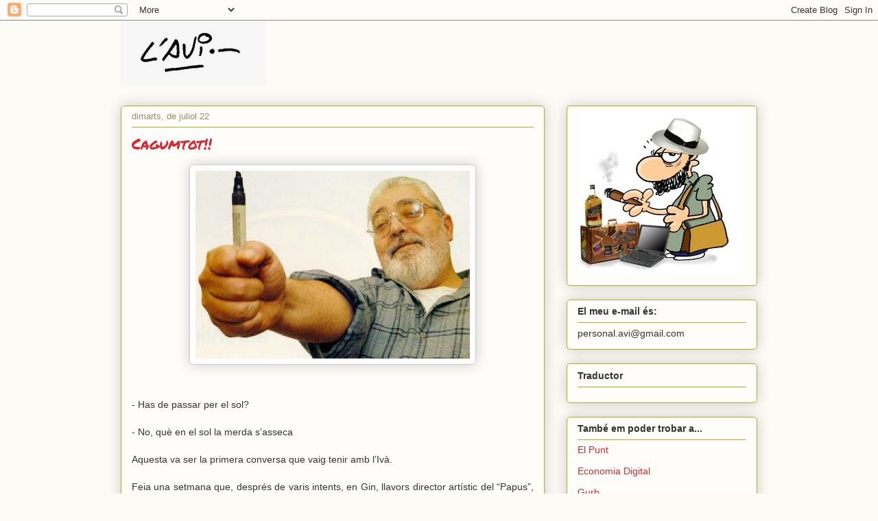

--- FILE ---
content_type: text/html; charset=UTF-8
request_url: https://avi-ninotaire.blogspot.com/2008/07/cagumtot.html?showComment=1218130500000
body_size: 22062
content:
<!DOCTYPE html>
<html class='v2' dir='ltr' lang='ca'>
<head>
<link href='https://www.blogger.com/static/v1/widgets/335934321-css_bundle_v2.css' rel='stylesheet' type='text/css'/>
<meta content='width=1100' name='viewport'/>
<meta content='text/html; charset=UTF-8' http-equiv='Content-Type'/>
<meta content='blogger' name='generator'/>
<link href='https://avi-ninotaire.blogspot.com/favicon.ico' rel='icon' type='image/x-icon'/>
<link href='http://avi-ninotaire.blogspot.com/2008/07/cagumtot.html' rel='canonical'/>
<link rel="alternate" type="application/atom+xml" title="L&#39;Avi.- - Atom" href="https://avi-ninotaire.blogspot.com/feeds/posts/default" />
<link rel="alternate" type="application/rss+xml" title="L&#39;Avi.- - RSS" href="https://avi-ninotaire.blogspot.com/feeds/posts/default?alt=rss" />
<link rel="service.post" type="application/atom+xml" title="L&#39;Avi.- - Atom" href="https://www.blogger.com/feeds/36181900/posts/default" />

<link rel="alternate" type="application/atom+xml" title="L&#39;Avi.- - Atom" href="https://avi-ninotaire.blogspot.com/feeds/6138049998546576631/comments/default" />
<!--Can't find substitution for tag [blog.ieCssRetrofitLinks]-->
<link href='https://blogger.googleusercontent.com/img/b/R29vZ2xl/AVvXsEjhOCanV-Ct7wFw8DExAm2fDHzIUpQxCwMufROKoo9ounR4FU-HD9elH4w5dyx5qIlIlFthUOh-8YZlgYzxuQuHsgLEdjqO6TPuiYg6ysxusHRwUq_SujbxFIilooKd1PBCmOSfvw/s400/IVA.jpg' rel='image_src'/>
<meta content='http://avi-ninotaire.blogspot.com/2008/07/cagumtot.html' property='og:url'/>
<meta content='Cagumtot!!' property='og:title'/>
<meta content='- Has de passar per el sol? - No, què en el sol la merda s’asseca Aquesta va ser la primera conversa que vaig tenir amb l’Ivà. Feia una setm...' property='og:description'/>
<meta content='https://blogger.googleusercontent.com/img/b/R29vZ2xl/AVvXsEjhOCanV-Ct7wFw8DExAm2fDHzIUpQxCwMufROKoo9ounR4FU-HD9elH4w5dyx5qIlIlFthUOh-8YZlgYzxuQuHsgLEdjqO6TPuiYg6ysxusHRwUq_SujbxFIilooKd1PBCmOSfvw/w1200-h630-p-k-no-nu/IVA.jpg' property='og:image'/>
<title>L'Avi.-: Cagumtot!!</title>
<style type='text/css'>@font-face{font-family:'Cherry Cream Soda';font-style:normal;font-weight:400;font-display:swap;src:url(//fonts.gstatic.com/s/cherrycreamsoda/v21/UMBIrOxBrW6w2FFyi9paG0fdVdRciQd9A98ZD47H.woff2)format('woff2');unicode-range:U+0000-00FF,U+0131,U+0152-0153,U+02BB-02BC,U+02C6,U+02DA,U+02DC,U+0304,U+0308,U+0329,U+2000-206F,U+20AC,U+2122,U+2191,U+2193,U+2212,U+2215,U+FEFF,U+FFFD;}@font-face{font-family:'Permanent Marker';font-style:normal;font-weight:400;font-display:swap;src:url(//fonts.gstatic.com/s/permanentmarker/v16/Fh4uPib9Iyv2ucM6pGQMWimMp004La2Cf5b6jlg.woff2)format('woff2');unicode-range:U+0000-00FF,U+0131,U+0152-0153,U+02BB-02BC,U+02C6,U+02DA,U+02DC,U+0304,U+0308,U+0329,U+2000-206F,U+20AC,U+2122,U+2191,U+2193,U+2212,U+2215,U+FEFF,U+FFFD;}</style>
<style id='page-skin-1' type='text/css'><!--
/*
-----------------------------------------------
Blogger Template Style
Name:     Awesome Inc.
Designer: Tina Chen
URL:      tinachen.org
----------------------------------------------- */
/* Content
----------------------------------------------- */
body {
font: normal normal 14px Cherry Cream Soda;
color: #333333;
background: #fcfbf5 none repeat scroll top left;
}
html body .content-outer {
min-width: 0;
max-width: 100%;
width: 100%;
}
a:link {
text-decoration: none;
color: #d52a33;
}
a:visited {
text-decoration: none;
color: #7d181e;
}
a:hover {
text-decoration: underline;
color: #d52a33;
}
.body-fauxcolumn-outer .cap-top {
position: absolute;
z-index: 1;
height: 276px;
width: 100%;
background: transparent none repeat-x scroll top left;
_background-image: none;
}
/* Columns
----------------------------------------------- */
.content-inner {
padding: 0;
}
.header-inner .section {
margin: 0 16px;
}
.tabs-inner .section {
margin: 0 16px;
}
.main-inner {
padding-top: 30px;
}
.main-inner .column-center-inner,
.main-inner .column-left-inner,
.main-inner .column-right-inner {
padding: 0 5px;
}
*+html body .main-inner .column-center-inner {
margin-top: -30px;
}
#layout .main-inner .column-center-inner {
margin-top: 0;
}
/* Header
----------------------------------------------- */
.header-outer {
margin: 0 0 0 0;
background: transparent none repeat scroll 0 0;
}
.Header h1 {
font: normal normal 48px Georgia, Utopia, 'Palatino Linotype', Palatino, serif;
color: #333333;
text-shadow: 0 0 -1px #000000;
}
.Header h1 a {
color: #333333;
}
.Header .description {
font: normal normal 20px Georgia, Utopia, 'Palatino Linotype', Palatino, serif;
color: #908d6a;
}
.header-inner .Header .titlewrapper,
.header-inner .Header .descriptionwrapper {
padding-left: 0;
padding-right: 0;
margin-bottom: 0;
}
.header-inner .Header .titlewrapper {
padding-top: 22px;
}
/* Tabs
----------------------------------------------- */
.tabs-outer {
overflow: hidden;
position: relative;
background: #b3ca88 url(//www.blogblog.com/1kt/awesomeinc/tabs_gradient_light.png) repeat scroll 0 0;
}
#layout .tabs-outer {
overflow: visible;
}
.tabs-cap-top, .tabs-cap-bottom {
position: absolute;
width: 100%;
border-top: 1px solid #908d6a;
}
.tabs-cap-bottom {
bottom: 0;
}
.tabs-inner .widget li a {
display: inline-block;
margin: 0;
padding: .6em 1.5em;
font: normal normal 13px Arial, Tahoma, Helvetica, FreeSans, sans-serif;
color: #333333;
border-top: 1px solid #908d6a;
border-bottom: 1px solid #908d6a;
border-left: 1px solid #908d6a;
height: 16px;
line-height: 16px;
}
.tabs-inner .widget li:last-child a {
border-right: 1px solid #908d6a;
}
.tabs-inner .widget li.selected a, .tabs-inner .widget li a:hover {
background: #63704b url(//www.blogblog.com/1kt/awesomeinc/tabs_gradient_light.png) repeat-x scroll 0 -100px;
color: #ffffff;
}
/* Headings
----------------------------------------------- */
h2 {
font: normal bold 14px Arial, Tahoma, Helvetica, FreeSans, sans-serif;
color: #333333;
}
/* Widgets
----------------------------------------------- */
.main-inner .section {
margin: 0 27px;
padding: 0;
}
.main-inner .column-left-outer,
.main-inner .column-right-outer {
margin-top: 0;
}
#layout .main-inner .column-left-outer,
#layout .main-inner .column-right-outer {
margin-top: 0;
}
.main-inner .column-left-inner,
.main-inner .column-right-inner {
background: transparent none repeat 0 0;
-moz-box-shadow: 0 0 0 rgba(0, 0, 0, .2);
-webkit-box-shadow: 0 0 0 rgba(0, 0, 0, .2);
-goog-ms-box-shadow: 0 0 0 rgba(0, 0, 0, .2);
box-shadow: 0 0 0 rgba(0, 0, 0, .2);
-moz-border-radius: 5px;
-webkit-border-radius: 5px;
-goog-ms-border-radius: 5px;
border-radius: 5px;
}
#layout .main-inner .column-left-inner,
#layout .main-inner .column-right-inner {
margin-top: 0;
}
.sidebar .widget {
font: normal normal 14px Arial, Tahoma, Helvetica, FreeSans, sans-serif;
color: #333333;
}
.sidebar .widget a:link {
color: #d52a33;
}
.sidebar .widget a:visited {
color: #7d181e;
}
.sidebar .widget a:hover {
color: #d52a33;
}
.sidebar .widget h2 {
text-shadow: 0 0 -1px #000000;
}
.main-inner .widget {
background-color: #fefdfa;
border: 1px solid #aab123;
padding: 0 15px 15px;
margin: 20px -16px;
-moz-box-shadow: 0 0 20px rgba(0, 0, 0, .2);
-webkit-box-shadow: 0 0 20px rgba(0, 0, 0, .2);
-goog-ms-box-shadow: 0 0 20px rgba(0, 0, 0, .2);
box-shadow: 0 0 20px rgba(0, 0, 0, .2);
-moz-border-radius: 5px;
-webkit-border-radius: 5px;
-goog-ms-border-radius: 5px;
border-radius: 5px;
}
.main-inner .widget h2 {
margin: 0 -0;
padding: .6em 0 .5em;
border-bottom: 1px solid transparent;
}
.footer-inner .widget h2 {
padding: 0 0 .4em;
border-bottom: 1px solid transparent;
}
.main-inner .widget h2 + div, .footer-inner .widget h2 + div {
border-top: 1px solid #aab123;
padding-top: 8px;
}
.main-inner .widget .widget-content {
margin: 0 -0;
padding: 7px 0 0;
}
.main-inner .widget ul, .main-inner .widget #ArchiveList ul.flat {
margin: -8px -15px 0;
padding: 0;
list-style: none;
}
.main-inner .widget #ArchiveList {
margin: -8px 0 0;
}
.main-inner .widget ul li, .main-inner .widget #ArchiveList ul.flat li {
padding: .5em 15px;
text-indent: 0;
color: #666666;
border-top: 0 solid #aab123;
border-bottom: 1px solid transparent;
}
.main-inner .widget #ArchiveList ul li {
padding-top: .25em;
padding-bottom: .25em;
}
.main-inner .widget ul li:first-child, .main-inner .widget #ArchiveList ul.flat li:first-child {
border-top: none;
}
.main-inner .widget ul li:last-child, .main-inner .widget #ArchiveList ul.flat li:last-child {
border-bottom: none;
}
.post-body {
position: relative;
}
.main-inner .widget .post-body ul {
padding: 0 2.5em;
margin: .5em 0;
list-style: disc;
}
.main-inner .widget .post-body ul li {
padding: 0.25em 0;
margin-bottom: .25em;
color: #333333;
border: none;
}
.footer-inner .widget ul {
padding: 0;
list-style: none;
}
.widget .zippy {
color: #666666;
}
/* Posts
----------------------------------------------- */
body .main-inner .Blog {
padding: 0;
margin-bottom: 1em;
background-color: transparent;
border: none;
-moz-box-shadow: 0 0 0 rgba(0, 0, 0, 0);
-webkit-box-shadow: 0 0 0 rgba(0, 0, 0, 0);
-goog-ms-box-shadow: 0 0 0 rgba(0, 0, 0, 0);
box-shadow: 0 0 0 rgba(0, 0, 0, 0);
}
.main-inner .section:last-child .Blog:last-child {
padding: 0;
margin-bottom: 1em;
}
.main-inner .widget h2.date-header {
margin: 0 -15px 1px;
padding: 0 0 0 0;
font: normal normal 13px Arial, Tahoma, Helvetica, FreeSans, sans-serif;
color: #908d6a;
background: transparent none no-repeat scroll top left;
border-top: 0 solid #aab123;
border-bottom: 1px solid transparent;
-moz-border-radius-topleft: 0;
-moz-border-radius-topright: 0;
-webkit-border-top-left-radius: 0;
-webkit-border-top-right-radius: 0;
border-top-left-radius: 0;
border-top-right-radius: 0;
position: static;
bottom: 100%;
right: 15px;
text-shadow: 0 0 -1px #000000;
}
.main-inner .widget h2.date-header span {
font: normal normal 13px Arial, Tahoma, Helvetica, FreeSans, sans-serif;
display: block;
padding: .5em 15px;
border-left: 0 solid #aab123;
border-right: 0 solid #aab123;
}
.date-outer {
position: relative;
margin: 30px 0 20px;
padding: 0 15px;
background-color: #fefdfa;
border: 1px solid #aab123;
-moz-box-shadow: 0 0 20px rgba(0, 0, 0, .2);
-webkit-box-shadow: 0 0 20px rgba(0, 0, 0, .2);
-goog-ms-box-shadow: 0 0 20px rgba(0, 0, 0, .2);
box-shadow: 0 0 20px rgba(0, 0, 0, .2);
-moz-border-radius: 5px;
-webkit-border-radius: 5px;
-goog-ms-border-radius: 5px;
border-radius: 5px;
}
.date-outer:first-child {
margin-top: 0;
}
.date-outer:last-child {
margin-bottom: 20px;
-moz-border-radius-bottomleft: 5px;
-moz-border-radius-bottomright: 5px;
-webkit-border-bottom-left-radius: 5px;
-webkit-border-bottom-right-radius: 5px;
-goog-ms-border-bottom-left-radius: 5px;
-goog-ms-border-bottom-right-radius: 5px;
border-bottom-left-radius: 5px;
border-bottom-right-radius: 5px;
}
.date-posts {
margin: 0 -0;
padding: 0 0;
clear: both;
}
.post-outer, .inline-ad {
border-top: 1px solid #aab123;
margin: 0 -0;
padding: 15px 0;
}
.post-outer {
padding-bottom: 10px;
}
.post-outer:first-child {
padding-top: 0;
border-top: none;
}
.post-outer:last-child, .inline-ad:last-child {
border-bottom: none;
}
.post-body {
position: relative;
}
.post-body img {
padding: 8px;
background: #ffffff;
border: 1px solid #cccccc;
-moz-box-shadow: 0 0 20px rgba(0, 0, 0, .2);
-webkit-box-shadow: 0 0 20px rgba(0, 0, 0, .2);
box-shadow: 0 0 20px rgba(0, 0, 0, .2);
-moz-border-radius: 5px;
-webkit-border-radius: 5px;
border-radius: 5px;
}
h3.post-title, h4 {
font: normal normal 22px Permanent Marker;
color: #d52a33;
}
h3.post-title a {
font: normal normal 22px Permanent Marker;
color: #d52a33;
}
h3.post-title a:hover {
color: #d52a33;
text-decoration: underline;
}
.post-header {
margin: 0 0 1em;
}
.post-body {
line-height: 1.4;
}
.post-outer h2 {
color: #333333;
}
.post-footer {
margin: 1.5em 0 0;
}
#blog-pager {
padding: 15px;
font-size: 120%;
background-color: #fefdfa;
border: 1px solid #aab123;
-moz-box-shadow: 0 0 20px rgba(0, 0, 0, .2);
-webkit-box-shadow: 0 0 20px rgba(0, 0, 0, .2);
-goog-ms-box-shadow: 0 0 20px rgba(0, 0, 0, .2);
box-shadow: 0 0 20px rgba(0, 0, 0, .2);
-moz-border-radius: 5px;
-webkit-border-radius: 5px;
-goog-ms-border-radius: 5px;
border-radius: 5px;
-moz-border-radius-topleft: 5px;
-moz-border-radius-topright: 5px;
-webkit-border-top-left-radius: 5px;
-webkit-border-top-right-radius: 5px;
-goog-ms-border-top-left-radius: 5px;
-goog-ms-border-top-right-radius: 5px;
border-top-left-radius: 5px;
border-top-right-radius-topright: 5px;
margin-top: 1em;
}
.blog-feeds, .post-feeds {
margin: 1em 0;
text-align: center;
color: #333333;
}
.blog-feeds a, .post-feeds a {
color: #d52a33;
}
.blog-feeds a:visited, .post-feeds a:visited {
color: #7d181e;
}
.blog-feeds a:hover, .post-feeds a:hover {
color: #d52a33;
}
.post-outer .comments {
margin-top: 2em;
}
/* Comments
----------------------------------------------- */
.comments .comments-content .icon.blog-author {
background-repeat: no-repeat;
background-image: url([data-uri]);
}
.comments .comments-content .loadmore a {
border-top: 1px solid #908d6a;
border-bottom: 1px solid #908d6a;
}
.comments .continue {
border-top: 2px solid #908d6a;
}
/* Footer
----------------------------------------------- */
.footer-outer {
margin: -20px 0 -1px;
padding: 20px 0 0;
color: #333333;
overflow: hidden;
}
.footer-fauxborder-left {
border-top: 1px solid #aab123;
background: #fefdfa none repeat scroll 0 0;
-moz-box-shadow: 0 0 20px rgba(0, 0, 0, .2);
-webkit-box-shadow: 0 0 20px rgba(0, 0, 0, .2);
-goog-ms-box-shadow: 0 0 20px rgba(0, 0, 0, .2);
box-shadow: 0 0 20px rgba(0, 0, 0, .2);
margin: 0 -20px;
}
/* Mobile
----------------------------------------------- */
body.mobile {
background-size: auto;
}
.mobile .body-fauxcolumn-outer {
background: transparent none repeat scroll top left;
}
*+html body.mobile .main-inner .column-center-inner {
margin-top: 0;
}
.mobile .main-inner .widget {
padding: 0 0 15px;
}
.mobile .main-inner .widget h2 + div,
.mobile .footer-inner .widget h2 + div {
border-top: none;
padding-top: 0;
}
.mobile .footer-inner .widget h2 {
padding: 0.5em 0;
border-bottom: none;
}
.mobile .main-inner .widget .widget-content {
margin: 0;
padding: 7px 0 0;
}
.mobile .main-inner .widget ul,
.mobile .main-inner .widget #ArchiveList ul.flat {
margin: 0 -15px 0;
}
.mobile .main-inner .widget h2.date-header {
right: 0;
}
.mobile .date-header span {
padding: 0.4em 0;
}
.mobile .date-outer:first-child {
margin-bottom: 0;
border: 1px solid #aab123;
-moz-border-radius-topleft: 5px;
-moz-border-radius-topright: 5px;
-webkit-border-top-left-radius: 5px;
-webkit-border-top-right-radius: 5px;
-goog-ms-border-top-left-radius: 5px;
-goog-ms-border-top-right-radius: 5px;
border-top-left-radius: 5px;
border-top-right-radius: 5px;
}
.mobile .date-outer {
border-color: #aab123;
border-width: 0 1px 1px;
}
.mobile .date-outer:last-child {
margin-bottom: 0;
}
.mobile .main-inner {
padding: 0;
}
.mobile .header-inner .section {
margin: 0;
}
.mobile .post-outer, .mobile .inline-ad {
padding: 5px 0;
}
.mobile .tabs-inner .section {
margin: 0 10px;
}
.mobile .main-inner .widget h2 {
margin: 0;
padding: 0;
}
.mobile .main-inner .widget h2.date-header span {
padding: 0;
}
.mobile .main-inner .widget .widget-content {
margin: 0;
padding: 7px 0 0;
}
.mobile #blog-pager {
border: 1px solid transparent;
background: #fefdfa none repeat scroll 0 0;
}
.mobile .main-inner .column-left-inner,
.mobile .main-inner .column-right-inner {
background: transparent none repeat 0 0;
-moz-box-shadow: none;
-webkit-box-shadow: none;
-goog-ms-box-shadow: none;
box-shadow: none;
}
.mobile .date-posts {
margin: 0;
padding: 0;
}
.mobile .footer-fauxborder-left {
margin: 0;
border-top: inherit;
}
.mobile .main-inner .section:last-child .Blog:last-child {
margin-bottom: 0;
}
.mobile-index-contents {
color: #333333;
}
.mobile .mobile-link-button {
background: #d52a33 url(//www.blogblog.com/1kt/awesomeinc/tabs_gradient_light.png) repeat scroll 0 0;
}
.mobile-link-button a:link, .mobile-link-button a:visited {
color: #ffffff;
}
.mobile .tabs-inner .PageList .widget-content {
background: transparent;
border-top: 1px solid;
border-color: #908d6a;
color: #333333;
}
.mobile .tabs-inner .PageList .widget-content .pagelist-arrow {
border-left: 1px solid #908d6a;
}

--></style>
<style id='template-skin-1' type='text/css'><!--
body {
min-width: 960px;
}
.content-outer, .content-fauxcolumn-outer, .region-inner {
min-width: 960px;
max-width: 960px;
_width: 960px;
}
.main-inner .columns {
padding-left: 0;
padding-right: 310px;
}
.main-inner .fauxcolumn-center-outer {
left: 0;
right: 310px;
/* IE6 does not respect left and right together */
_width: expression(this.parentNode.offsetWidth -
parseInt("0") -
parseInt("310px") + 'px');
}
.main-inner .fauxcolumn-left-outer {
width: 0;
}
.main-inner .fauxcolumn-right-outer {
width: 310px;
}
.main-inner .column-left-outer {
width: 0;
right: 100%;
margin-left: -0;
}
.main-inner .column-right-outer {
width: 310px;
margin-right: -310px;
}
#layout {
min-width: 0;
}
#layout .content-outer {
min-width: 0;
width: 800px;
}
#layout .region-inner {
min-width: 0;
width: auto;
}
body#layout div.add_widget {
padding: 8px;
}
body#layout div.add_widget a {
margin-left: 32px;
}
--></style>
<link href='https://www.blogger.com/dyn-css/authorization.css?targetBlogID=36181900&amp;zx=36a79f00-d4c4-46f1-adc5-cda3d2366593' media='none' onload='if(media!=&#39;all&#39;)media=&#39;all&#39;' rel='stylesheet'/><noscript><link href='https://www.blogger.com/dyn-css/authorization.css?targetBlogID=36181900&amp;zx=36a79f00-d4c4-46f1-adc5-cda3d2366593' rel='stylesheet'/></noscript>
<meta name='google-adsense-platform-account' content='ca-host-pub-1556223355139109'/>
<meta name='google-adsense-platform-domain' content='blogspot.com'/>

</head>
<body class='loading variant-renewable'>
<div class='navbar section' id='navbar' name='Barra de navegació'><div class='widget Navbar' data-version='1' id='Navbar1'><script type="text/javascript">
    function setAttributeOnload(object, attribute, val) {
      if(window.addEventListener) {
        window.addEventListener('load',
          function(){ object[attribute] = val; }, false);
      } else {
        window.attachEvent('onload', function(){ object[attribute] = val; });
      }
    }
  </script>
<div id="navbar-iframe-container"></div>
<script type="text/javascript" src="https://apis.google.com/js/platform.js"></script>
<script type="text/javascript">
      gapi.load("gapi.iframes:gapi.iframes.style.bubble", function() {
        if (gapi.iframes && gapi.iframes.getContext) {
          gapi.iframes.getContext().openChild({
              url: 'https://www.blogger.com/navbar/36181900?po\x3d6138049998546576631\x26origin\x3dhttps://avi-ninotaire.blogspot.com',
              where: document.getElementById("navbar-iframe-container"),
              id: "navbar-iframe"
          });
        }
      });
    </script><script type="text/javascript">
(function() {
var script = document.createElement('script');
script.type = 'text/javascript';
script.src = '//pagead2.googlesyndication.com/pagead/js/google_top_exp.js';
var head = document.getElementsByTagName('head')[0];
if (head) {
head.appendChild(script);
}})();
</script>
</div></div>
<div class='body-fauxcolumns'>
<div class='fauxcolumn-outer body-fauxcolumn-outer'>
<div class='cap-top'>
<div class='cap-left'></div>
<div class='cap-right'></div>
</div>
<div class='fauxborder-left'>
<div class='fauxborder-right'></div>
<div class='fauxcolumn-inner'>
</div>
</div>
<div class='cap-bottom'>
<div class='cap-left'></div>
<div class='cap-right'></div>
</div>
</div>
</div>
<div class='content'>
<div class='content-fauxcolumns'>
<div class='fauxcolumn-outer content-fauxcolumn-outer'>
<div class='cap-top'>
<div class='cap-left'></div>
<div class='cap-right'></div>
</div>
<div class='fauxborder-left'>
<div class='fauxborder-right'></div>
<div class='fauxcolumn-inner'>
</div>
</div>
<div class='cap-bottom'>
<div class='cap-left'></div>
<div class='cap-right'></div>
</div>
</div>
</div>
<div class='content-outer'>
<div class='content-cap-top cap-top'>
<div class='cap-left'></div>
<div class='cap-right'></div>
</div>
<div class='fauxborder-left content-fauxborder-left'>
<div class='fauxborder-right content-fauxborder-right'></div>
<div class='content-inner'>
<header>
<div class='header-outer'>
<div class='header-cap-top cap-top'>
<div class='cap-left'></div>
<div class='cap-right'></div>
</div>
<div class='fauxborder-left header-fauxborder-left'>
<div class='fauxborder-right header-fauxborder-right'></div>
<div class='region-inner header-inner'>
<div class='header section' id='header' name='Capçalera'><div class='widget Header' data-version='1' id='Header1'>
<div id='header-inner'>
<a href='https://avi-ninotaire.blogspot.com/' style='display: block'>
<img alt='L&#39;Avi.-' height='94px; ' id='Header1_headerimg' src='https://blogger.googleusercontent.com/img/b/R29vZ2xl/AVvXsEgBsMSmg7-Ksg7GvdhzL2nJO7TzleU2_UYvaAu1JgYI_nxeUxuvj6ohX86zFVFSOhgvEnoQ3jl-K-9wSUxnnZINZJywhpbbXZ6U3gIVPIvTvmJqprbDRskgPrlKEGykUNKObbLRFw/s1600/AAFirma.JPG' style='display: block' width='212px; '/>
</a>
</div>
</div></div>
</div>
</div>
<div class='header-cap-bottom cap-bottom'>
<div class='cap-left'></div>
<div class='cap-right'></div>
</div>
</div>
</header>
<div class='tabs-outer'>
<div class='tabs-cap-top cap-top'>
<div class='cap-left'></div>
<div class='cap-right'></div>
</div>
<div class='fauxborder-left tabs-fauxborder-left'>
<div class='fauxborder-right tabs-fauxborder-right'></div>
<div class='region-inner tabs-inner'>
<div class='tabs no-items section' id='crosscol' name='Multicolumnes'></div>
<div class='tabs no-items section' id='crosscol-overflow' name='Cross-Column 2'></div>
</div>
</div>
<div class='tabs-cap-bottom cap-bottom'>
<div class='cap-left'></div>
<div class='cap-right'></div>
</div>
</div>
<div class='main-outer'>
<div class='main-cap-top cap-top'>
<div class='cap-left'></div>
<div class='cap-right'></div>
</div>
<div class='fauxborder-left main-fauxborder-left'>
<div class='fauxborder-right main-fauxborder-right'></div>
<div class='region-inner main-inner'>
<div class='columns fauxcolumns'>
<div class='fauxcolumn-outer fauxcolumn-center-outer'>
<div class='cap-top'>
<div class='cap-left'></div>
<div class='cap-right'></div>
</div>
<div class='fauxborder-left'>
<div class='fauxborder-right'></div>
<div class='fauxcolumn-inner'>
</div>
</div>
<div class='cap-bottom'>
<div class='cap-left'></div>
<div class='cap-right'></div>
</div>
</div>
<div class='fauxcolumn-outer fauxcolumn-left-outer'>
<div class='cap-top'>
<div class='cap-left'></div>
<div class='cap-right'></div>
</div>
<div class='fauxborder-left'>
<div class='fauxborder-right'></div>
<div class='fauxcolumn-inner'>
</div>
</div>
<div class='cap-bottom'>
<div class='cap-left'></div>
<div class='cap-right'></div>
</div>
</div>
<div class='fauxcolumn-outer fauxcolumn-right-outer'>
<div class='cap-top'>
<div class='cap-left'></div>
<div class='cap-right'></div>
</div>
<div class='fauxborder-left'>
<div class='fauxborder-right'></div>
<div class='fauxcolumn-inner'>
</div>
</div>
<div class='cap-bottom'>
<div class='cap-left'></div>
<div class='cap-right'></div>
</div>
</div>
<!-- corrects IE6 width calculation -->
<div class='columns-inner'>
<div class='column-center-outer'>
<div class='column-center-inner'>
<div class='main section' id='main' name='Principal'><div class='widget Blog' data-version='1' id='Blog1'>
<div class='blog-posts hfeed'>

          <div class="date-outer">
        
<h2 class='date-header'><span>dimarts, de juliol 22</span></h2>

          <div class="date-posts">
        
<div class='post-outer'>
<div class='post hentry uncustomized-post-template' itemprop='blogPost' itemscope='itemscope' itemtype='http://schema.org/BlogPosting'>
<meta content='https://blogger.googleusercontent.com/img/b/R29vZ2xl/AVvXsEjhOCanV-Ct7wFw8DExAm2fDHzIUpQxCwMufROKoo9ounR4FU-HD9elH4w5dyx5qIlIlFthUOh-8YZlgYzxuQuHsgLEdjqO6TPuiYg6ysxusHRwUq_SujbxFIilooKd1PBCmOSfvw/s400/IVA.jpg' itemprop='image_url'/>
<meta content='36181900' itemprop='blogId'/>
<meta content='6138049998546576631' itemprop='postId'/>
<a name='6138049998546576631'></a>
<h3 class='post-title entry-title' itemprop='name'>
Cagumtot!!
</h3>
<div class='post-header'>
<div class='post-header-line-1'></div>
</div>
<div class='post-body entry-content' id='post-body-6138049998546576631' itemprop='description articleBody'>
<a href="https://blogger.googleusercontent.com/img/b/R29vZ2xl/AVvXsEjhOCanV-Ct7wFw8DExAm2fDHzIUpQxCwMufROKoo9ounR4FU-HD9elH4w5dyx5qIlIlFthUOh-8YZlgYzxuQuHsgLEdjqO6TPuiYg6ysxusHRwUq_SujbxFIilooKd1PBCmOSfvw/s1600-h/IVA.jpg"><img alt="" border="0" id="BLOGGER_PHOTO_ID_5225710494960924226" src="https://blogger.googleusercontent.com/img/b/R29vZ2xl/AVvXsEjhOCanV-Ct7wFw8DExAm2fDHzIUpQxCwMufROKoo9ounR4FU-HD9elH4w5dyx5qIlIlFthUOh-8YZlgYzxuQuHsgLEdjqO6TPuiYg6ysxusHRwUq_SujbxFIilooKd1PBCmOSfvw/s400/IVA.jpg" style="DISPLAY: block; MARGIN: 0px auto 10px; CURSOR: hand; TEXT-ALIGN: center" /></a><br /><div align="justify"><span style="font-family:arial;"></span></div><br /><div align="justify"><span style="font-family:arial;">- Has de passar per el sol?<br /><br />- No, què en el sol la merda s&#8217;asseca<br /><br />Aquesta va ser la primera conversa que vaig tenir amb l&#8217;Ivà.<br /><br />Feia una setmana que, després de varis intents, en Gin, llavors director artístic del &#8220;Papus&#8221;, m&#8217;havia encarregat de fer una tira setmanal d&#8217;uns policies, els &#8220;tunda tunda&#8221;.<br /><br />Jo llavors era un cadell que es pensava que es menjaria el món mundial. Portava temps llegint la revista i de sobta em vaig trobar sent part de la redacció. Era divendres, dia de lliurament d&#8217;originals i un servidor va anar cofoi a la redacció a portar la seva tira. Allà hi havia en Ventura i Nieto, l&#8217;Usero, en Joma, en Gin, l&#8217;Óscar i l&#8217;Ivà. Alguns treballaven i altres acabaven de lliurar les planes i estaven fent-la petar.<br /><br />Vaig donar la tira al Gin i vaig estar una estona badant amb la facilitat que tenien i tenen pel dibuix en Ventura i l&#8217;Usero. Quan ja marxava, l&#8217;Ivà, que estava en una taula xerrant junt amb l&#8217;Óscar i en Gin, em va dir:<br /><br />- Has de passar per el sol?<br /><br />Em pensava que l&#8217;Ivà m&#8217;estava fent una conya i jo volia estar a l&#8217;alçada, per això la resposta<br /><br />- No, què en el sol la merda s&#8217;asseca<br /><br />- &#8220;Nanu&#8221;, que t&#8217;estic parlant en serio. Has de passar per el Sol?- em va tornar a dir l&#8217;Ivà, amb cara seriosa.<br /><br />Llavors em vaig comprendre que m&#8217;estava fotent de peus a la galleda. Em vaig quedar sense saber que dir. En Gin, es va adonar que no entenia res i m&#8217;ho va aclarir:<br /><br />- El Sol és el bar que està davant de la redacció<br /><br />- Ah!... Sí... per què? &#8211; vaig preguntar, mentre notava que la cara se m&#8217;havia posat vermella com un tomàquet<br /><br />- Perquè li donis aquest guió al Giménez... Coneixes al Carlos Giménez? &#8211; em va interrogar l&#8217;Ivà amb cara seriosa<br /><br />- Oh, i tant, ja ho crec<br /><br />- Doncs &#8220;arreando&#8221; que l&#8217;està esperant<br /><br />Després d&#8217;aquesta pífia vam coincidir més cops. I quan, després de la bomba, li van encarregar tirar endavant &#8220;El Papus&#8221; em va nomenar sots-director artístic.<br /><br />Durant tots els anys que vam treballar junts em va anar ensenyant l&#8217;ofici i em va donar consells que no he oblidat mai.<br /><br />L&#8217;Ivà tenia un caràcter especial i, potser, un munt de defectes, però va ser un dels millors professionals de l&#8217;humor gràfic que ha donat aquest país.<br /><br />Una tarda que estàvem sols a la redacció em va dir:<br /><br />- Jo no penso aguantar la decadència. Quan vegi que començo a estar &#8220;ga-ga&#8221;, em prenc una pastilla i adéu. No vull que la gent em recordi &#8220;ga-ga&#8221;<br /><br />- Mira, Ivà, quan tu estiguis &#8220;ga-ga&#8221;, no t&#8217;adonaràs i no et prendràs la pastilla<br /><br />Quan va tancar &#8220;El Papus&#8221; vam deixar de veure&#8217;ns assíduament.<br /><br />El 22 de juliol de 1993, mentre estava treballant, vaig escoltar per la ràdio que Ramón Tossas &#8220;Ivà&#8221; havia mort en un accident de trànsit a la Rioja. Vaig pensar:<br /><br />- Collons iaio, t&#8217;has sortit amb la teva la gent no et recordarà &#8220;ga-ga&#8221;.<br /><br />Quan va morir, avui fa 15 anys, l&#8217;Ivà tenia 52 anys.<br /><br />Penso que val la pena recordar-lo. </span></div>
<div style='clear: both;'></div>
</div>
<div class='post-footer'>
<div class='post-footer-line post-footer-line-1'>
<span class='post-author vcard'>
Publicat per
<span class='fn' itemprop='author' itemscope='itemscope' itemtype='http://schema.org/Person'>
<meta content='https://www.blogger.com/profile/04392394330401982262' itemprop='url'/>
<a class='g-profile' href='https://www.blogger.com/profile/04392394330401982262' rel='author' title='author profile'>
<span itemprop='name'>L&#39;Avi</span>
</a>
</span>
</span>
<span class='post-timestamp'>
a
<meta content='http://avi-ninotaire.blogspot.com/2008/07/cagumtot.html' itemprop='url'/>
<a class='timestamp-link' href='https://avi-ninotaire.blogspot.com/2008/07/cagumtot.html' rel='bookmark' title='permanent link'><abbr class='published' itemprop='datePublished' title='2008-07-22T07:43:00+02:00'>dimarts, de juliol 22, 2008</abbr></a>
</span>
<span class='post-comment-link'>
</span>
<span class='post-icons'>
<span class='item-control blog-admin pid-531476778'>
<a href='https://www.blogger.com/post-edit.g?blogID=36181900&postID=6138049998546576631&from=pencil' title='Modificar el missatge'>
<img alt='' class='icon-action' height='18' src='https://resources.blogblog.com/img/icon18_edit_allbkg.gif' width='18'/>
</a>
</span>
</span>
<div class='post-share-buttons goog-inline-block'>
</div>
</div>
<div class='post-footer-line post-footer-line-2'>
<span class='post-labels'>
</span>
</div>
<div class='post-footer-line post-footer-line-3'>
<span class='post-location'>
</span>
</div>
</div>
</div>
<div class='comments' id='comments'>
<a name='comments'></a>
<h4>29 comentaris:</h4>
<div id='Blog1_comments-block-wrapper'>
<dl class='' id='comments-block'>
<dt class='comment-author blogger-comment-icon' id='c1473464171416365592'>
<a name='c1473464171416365592'></a>
<a href='https://www.blogger.com/profile/08735151452501299430' rel='nofollow'>Sergi</a>
ha dit...
</dt>
<dd class='comment-body' id='Blog1_cmt-1473464171416365592'>
<p>
Sempre és bo recordar els professionals. He de reconèixer que justament els seus còmics no són els meus preferits, i que sovint me'ls saltava, però això va a gustos, i no s'ha de treure mèrit a l'artista.
</p>
</dd>
<dd class='comment-footer'>
<span class='comment-timestamp'>
<a href='https://avi-ninotaire.blogspot.com/2008/07/cagumtot.html?showComment=1216706280000#c1473464171416365592' title='comment permalink'>
dimarts, 22 de juliol, 2008
</a>
<span class='item-control blog-admin pid-1298264916'>
<a class='comment-delete' href='https://www.blogger.com/comment/delete/36181900/1473464171416365592' title='Suprimeix el comentari'>
<img src='https://resources.blogblog.com/img/icon_delete13.gif'/>
</a>
</span>
</span>
</dd>
<dt class='comment-author blogger-comment-icon' id='c5917037732261078749'>
<a name='c5917037732261078749'></a>
<a href='https://www.blogger.com/profile/07827334303161677689' rel='nofollow'>Puji</a>
ha dit...
</dt>
<dd class='comment-body' id='Blog1_cmt-5917037732261078749'>
<p>
Una abraçada per ell i per vós.
</p>
</dd>
<dd class='comment-footer'>
<span class='comment-timestamp'>
<a href='https://avi-ninotaire.blogspot.com/2008/07/cagumtot.html?showComment=1216712400000#c5917037732261078749' title='comment permalink'>
dimarts, 22 de juliol, 2008
</a>
<span class='item-control blog-admin pid-1731806703'>
<a class='comment-delete' href='https://www.blogger.com/comment/delete/36181900/5917037732261078749' title='Suprimeix el comentari'>
<img src='https://resources.blogblog.com/img/icon_delete13.gif'/>
</a>
</span>
</span>
</dd>
<dt class='comment-author blogger-comment-icon' id='c7912347682887042103'>
<a name='c7912347682887042103'></a>
<a href='https://www.blogger.com/profile/17815996437967903095' rel='nofollow'>Sergi</a>
ha dit...
</dt>
<dd class='comment-body' id='Blog1_cmt-7912347682887042103'>
<p>
Benvolgut Avi:<BR/><BR/>Gent com l'Ivá o el Jaume Perich continuen sent vius a la nostre memoria...Caguncony,tots dos morts i d'altres ni un trist refredat...nchst!!
</p>
</dd>
<dd class='comment-footer'>
<span class='comment-timestamp'>
<a href='https://avi-ninotaire.blogspot.com/2008/07/cagumtot.html?showComment=1216730160000#c7912347682887042103' title='comment permalink'>
dimarts, 22 de juliol, 2008
</a>
<span class='item-control blog-admin pid-1583383499'>
<a class='comment-delete' href='https://www.blogger.com/comment/delete/36181900/7912347682887042103' title='Suprimeix el comentari'>
<img src='https://resources.blogblog.com/img/icon_delete13.gif'/>
</a>
</span>
</span>
</dd>
<dt class='comment-author blogger-comment-icon' id='c8751321436975576287'>
<a name='c8751321436975576287'></a>
<a href='https://www.blogger.com/profile/12235197321073205197' rel='nofollow'>Jo Mateixa</a>
ha dit...
</dt>
<dd class='comment-body' id='Blog1_cmt-8751321436975576287'>
<p>
Sap greu quant llegeixes un record així, mantingui'l viu <B>Avi</B>, vostè que el coneixia be.<BR/><BR/>Una forta abraçada!!!!
</p>
</dd>
<dd class='comment-footer'>
<span class='comment-timestamp'>
<a href='https://avi-ninotaire.blogspot.com/2008/07/cagumtot.html?showComment=1216744860000#c8751321436975576287' title='comment permalink'>
dimarts, 22 de juliol, 2008
</a>
<span class='item-control blog-admin pid-657677686'>
<a class='comment-delete' href='https://www.blogger.com/comment/delete/36181900/8751321436975576287' title='Suprimeix el comentari'>
<img src='https://resources.blogblog.com/img/icon_delete13.gif'/>
</a>
</span>
</span>
</dd>
<dt class='comment-author blogger-comment-icon' id='c698250932418582483'>
<a name='c698250932418582483'></a>
<a href='https://www.blogger.com/profile/11639348503011763224' rel='nofollow'>.</a>
ha dit...
</dt>
<dd class='comment-body' id='Blog1_cmt-698250932418582483'>
<p>
Això de 'la merda al sol s'asseca' m'ho diu sovint mon pare. No crec que tingui res a veure en què tots dos siguem lectors de l'ivà, però fa gràcia...<BR/>Els còmics de l'ivà tenen una característica que els fa especials: a primera vista, ja cansen -són sense color, en línia, els dibuixos són simples i les pàgines del makinavaja o la puta mili semblen un desgavell de gargots impracticable-, però un cop has fet l'esforç -que tampoc és tant- de llegir-los et penedeixes de tots els cops que n'has ignorat algun perquè et feia mandra. Són massa bons per deixar-los passar. A més, tenen aquell llenguatge tan divertit, uns personatges tan curiosos i patètics... <BR/>Era un dels millors humoristes del país, sense dubte. S'ha d'agrair que el jueves els continuï publicant.
</p>
</dd>
<dd class='comment-footer'>
<span class='comment-timestamp'>
<a href='https://avi-ninotaire.blogspot.com/2008/07/cagumtot.html?showComment=1216756740000#c698250932418582483' title='comment permalink'>
dimarts, 22 de juliol, 2008
</a>
<span class='item-control blog-admin pid-48477111'>
<a class='comment-delete' href='https://www.blogger.com/comment/delete/36181900/698250932418582483' title='Suprimeix el comentari'>
<img src='https://resources.blogblog.com/img/icon_delete13.gif'/>
</a>
</span>
</span>
</dd>
<dt class='comment-author blogger-comment-icon' id='c1145621439137665511'>
<a name='c1145621439137665511'></a>
<a href='https://www.blogger.com/profile/06454722818508884155' rel='nofollow'>El veí de dalt</a>
ha dit...
</dt>
<dd class='comment-body' id='Blog1_cmt-1145621439137665511'>
<p>
Doncs recordem-lo, que era un dibuixant collonut! (Saps que sempre vaig pensar que Avi i Ivà, canviant l'ordre, era com un homenatge implícit, l'un per l'altre, com si diguéssim...<BR/>Per cert, com va tot? Els dibuixos avancen?
</p>
</dd>
<dd class='comment-footer'>
<span class='comment-timestamp'>
<a href='https://avi-ninotaire.blogspot.com/2008/07/cagumtot.html?showComment=1216758600000#c1145621439137665511' title='comment permalink'>
dimarts, 22 de juliol, 2008
</a>
<span class='item-control blog-admin pid-801000513'>
<a class='comment-delete' href='https://www.blogger.com/comment/delete/36181900/1145621439137665511' title='Suprimeix el comentari'>
<img src='https://resources.blogblog.com/img/icon_delete13.gif'/>
</a>
</span>
</span>
</dd>
<dt class='comment-author blogger-comment-icon' id='c4681648551644180535'>
<a name='c4681648551644180535'></a>
<a href='https://www.blogger.com/profile/06510663860106149775' rel='nofollow'>menta fresca, aufàbrega i maria lluisa</a>
ha dit...
</dt>
<dd class='comment-body' id='Blog1_cmt-4681648551644180535'>
<p>
enorgulleix que recordis la seva memória, si senyor!
</p>
</dd>
<dd class='comment-footer'>
<span class='comment-timestamp'>
<a href='https://avi-ninotaire.blogspot.com/2008/07/cagumtot.html?showComment=1216838700000#c4681648551644180535' title='comment permalink'>
dimecres, 23 de juliol, 2008
</a>
<span class='item-control blog-admin pid-595201920'>
<a class='comment-delete' href='https://www.blogger.com/comment/delete/36181900/4681648551644180535' title='Suprimeix el comentari'>
<img src='https://resources.blogblog.com/img/icon_delete13.gif'/>
</a>
</span>
</span>
</dd>
<dt class='comment-author anon-comment-icon' id='c387033996558277254'>
<a name='c387033996558277254'></a>
Anònim
ha dit...
</dt>
<dd class='comment-body' id='Blog1_cmt-387033996558277254'>
<p>
Li agradés o no, benvolgut Xexu, (per els gustos es van fer els colors)s'ha de reconèixer que l'Ivà va trencar motllos i va crear escola.
</p>
</dd>
<dd class='comment-footer'>
<span class='comment-timestamp'>
<a href='https://avi-ninotaire.blogspot.com/2008/07/cagumtot.html?showComment=1216913940000#c387033996558277254' title='comment permalink'>
dijous, 24 de juliol, 2008
</a>
<span class='item-control blog-admin pid-2079211883'>
<a class='comment-delete' href='https://www.blogger.com/comment/delete/36181900/387033996558277254' title='Suprimeix el comentari'>
<img src='https://resources.blogblog.com/img/icon_delete13.gif'/>
</a>
</span>
</span>
</dd>
<dt class='comment-author anon-comment-icon' id='c5576501662920521101'>
<a name='c5576501662920521101'></a>
Anònim
ha dit...
</dt>
<dd class='comment-body' id='Blog1_cmt-5576501662920521101'>
<p>
Gràcies benvolgut Puji... Encara que no sé com li donaré a ell...
</p>
</dd>
<dd class='comment-footer'>
<span class='comment-timestamp'>
<a href='https://avi-ninotaire.blogspot.com/2008/07/cagumtot.html?showComment=1216913940001#c5576501662920521101' title='comment permalink'>
dijous, 24 de juliol, 2008
</a>
<span class='item-control blog-admin pid-2079211883'>
<a class='comment-delete' href='https://www.blogger.com/comment/delete/36181900/5576501662920521101' title='Suprimeix el comentari'>
<img src='https://resources.blogblog.com/img/icon_delete13.gif'/>
</a>
</span>
</span>
</dd>
<dt class='comment-author anon-comment-icon' id='c4894398472130806849'>
<a name='c4894398472130806849'></a>
Anònim
ha dit...
</dt>
<dd class='comment-body' id='Blog1_cmt-4894398472130806849'>
<p>
Ni un refredat ni una verola borda...benvolgut Sergi. Cagontó, que deia el mestre...
</p>
</dd>
<dd class='comment-footer'>
<span class='comment-timestamp'>
<a href='https://avi-ninotaire.blogspot.com/2008/07/cagumtot.html?showComment=1216914000000#c4894398472130806849' title='comment permalink'>
dijous, 24 de juliol, 2008
</a>
<span class='item-control blog-admin pid-2079211883'>
<a class='comment-delete' href='https://www.blogger.com/comment/delete/36181900/4894398472130806849' title='Suprimeix el comentari'>
<img src='https://resources.blogblog.com/img/icon_delete13.gif'/>
</a>
</span>
</span>
</dd>
<dt class='comment-author anon-comment-icon' id='c933328485846918693'>
<a name='c933328485846918693'></a>
Anònim
ha dit...
</dt>
<dd class='comment-body' id='Blog1_cmt-933328485846918693'>
<p>
Ho faig, benvolguda Jo Mateixa, ho faig... Va ser el meu mestre i com deia el meu avi, s'ha de ser agraït
</p>
</dd>
<dd class='comment-footer'>
<span class='comment-timestamp'>
<a href='https://avi-ninotaire.blogspot.com/2008/07/cagumtot.html?showComment=1216914060000#c933328485846918693' title='comment permalink'>
dijous, 24 de juliol, 2008
</a>
<span class='item-control blog-admin pid-2079211883'>
<a class='comment-delete' href='https://www.blogger.com/comment/delete/36181900/933328485846918693' title='Suprimeix el comentari'>
<img src='https://resources.blogblog.com/img/icon_delete13.gif'/>
</a>
</span>
</span>
</dd>
<dt class='comment-author anon-comment-icon' id='c7206090626860114539'>
<a name='c7206090626860114539'></a>
Anònim
ha dit...
</dt>
<dd class='comment-body' id='Blog1_cmt-7206090626860114539'>
<p>
Vostè ho ha dit, benvolgut Jordi Moreno, va ser un dels més mordaços, i millor professional de l'humor gràfic d'aquest país.
</p>
</dd>
<dd class='comment-footer'>
<span class='comment-timestamp'>
<a href='https://avi-ninotaire.blogspot.com/2008/07/cagumtot.html?showComment=1216914240000#c7206090626860114539' title='comment permalink'>
dijous, 24 de juliol, 2008
</a>
<span class='item-control blog-admin pid-2079211883'>
<a class='comment-delete' href='https://www.blogger.com/comment/delete/36181900/7206090626860114539' title='Suprimeix el comentari'>
<img src='https://resources.blogblog.com/img/icon_delete13.gif'/>
</a>
</span>
</span>
</dd>
<dt class='comment-author anon-comment-icon' id='c4575426468823675262'>
<a name='c4575426468823675262'></a>
Anònim
ha dit...
</dt>
<dd class='comment-body' id='Blog1_cmt-4575426468823675262'>
<p>
Benvolgut Veí, el tema de L'Avi i L'Ivà va ser pura coincidència, res a veure en un homenatge mutuo.<BR/>Un dia li explicaré d'on ve això de L'Avi.-. Malauradament no li puc explicar d'on vé això de l'Ivà.
</p>
</dd>
<dd class='comment-footer'>
<span class='comment-timestamp'>
<a href='https://avi-ninotaire.blogspot.com/2008/07/cagumtot.html?showComment=1216914360000#c4575426468823675262' title='comment permalink'>
dijous, 24 de juliol, 2008
</a>
<span class='item-control blog-admin pid-2079211883'>
<a class='comment-delete' href='https://www.blogger.com/comment/delete/36181900/4575426468823675262' title='Suprimeix el comentari'>
<img src='https://resources.blogblog.com/img/icon_delete13.gif'/>
</a>
</span>
</span>
</dd>
<dt class='comment-author anon-comment-icon' id='c8479583152348084196'>
<a name='c8479583152348084196'></a>
Anònim
ha dit...
</dt>
<dd class='comment-body' id='Blog1_cmt-8479583152348084196'>
<p>
Mentre hi hagi algú que recordi a algú que ja no hi és, aquest continuarà viu, malgrat no hi sigui físicament, benvolguda Menta Fresca...
</p>
</dd>
<dd class='comment-footer'>
<span class='comment-timestamp'>
<a href='https://avi-ninotaire.blogspot.com/2008/07/cagumtot.html?showComment=1216914420000#c8479583152348084196' title='comment permalink'>
dijous, 24 de juliol, 2008
</a>
<span class='item-control blog-admin pid-2079211883'>
<a class='comment-delete' href='https://www.blogger.com/comment/delete/36181900/8479583152348084196' title='Suprimeix el comentari'>
<img src='https://resources.blogblog.com/img/icon_delete13.gif'/>
</a>
</span>
</span>
</dd>
<dt class='comment-author blogger-comment-icon' id='c1908597251575545069'>
<a name='c1908597251575545069'></a>
<a href='https://www.blogger.com/profile/06385258445990448642' rel='nofollow'>ddriver</a>
ha dit...
</dt>
<dd class='comment-body' id='Blog1_cmt-1908597251575545069'>
<p>
res es al atzar
</p>
</dd>
<dd class='comment-footer'>
<span class='comment-timestamp'>
<a href='https://avi-ninotaire.blogspot.com/2008/07/cagumtot.html?showComment=1217079240000#c1908597251575545069' title='comment permalink'>
dissabte, 26 de juliol, 2008
</a>
<span class='item-control blog-admin pid-645054857'>
<a class='comment-delete' href='https://www.blogger.com/comment/delete/36181900/1908597251575545069' title='Suprimeix el comentari'>
<img src='https://resources.blogblog.com/img/icon_delete13.gif'/>
</a>
</span>
</span>
</dd>
<dt class='comment-author blogger-comment-icon' id='c8558536102513468343'>
<a name='c8558536102513468343'></a>
<a href='https://www.blogger.com/profile/10125140393220732937' rel='nofollow'>Rita</a>
ha dit...
</dt>
<dd class='comment-body' id='Blog1_cmt-8558536102513468343'>
<p>
Com en sergi, penso que hi ha persones que no moren mai. Un record per ell i una abraçada per a vos, avi!
</p>
</dd>
<dd class='comment-footer'>
<span class='comment-timestamp'>
<a href='https://avi-ninotaire.blogspot.com/2008/07/cagumtot.html?showComment=1217239380000#c8558536102513468343' title='comment permalink'>
dilluns, 28 de juliol, 2008
</a>
<span class='item-control blog-admin pid-735840850'>
<a class='comment-delete' href='https://www.blogger.com/comment/delete/36181900/8558536102513468343' title='Suprimeix el comentari'>
<img src='https://resources.blogblog.com/img/icon_delete13.gif'/>
</a>
</span>
</span>
</dd>
<dt class='comment-author anon-comment-icon' id='c8222364899822677408'>
<a name='c8222364899822677408'></a>
Anònim
ha dit...
</dt>
<dd class='comment-body' id='Blog1_cmt-8222364899822677408'>
<p>
Algú va dir que "un mor quan mor l'últim que el recorda". L'Ivà encara serà recordat durant molts anys.<BR/>Una abraçada, Avi.
</p>
</dd>
<dd class='comment-footer'>
<span class='comment-timestamp'>
<a href='https://avi-ninotaire.blogspot.com/2008/07/cagumtot.html?showComment=1217272680000#c8222364899822677408' title='comment permalink'>
dilluns, 28 de juliol, 2008
</a>
<span class='item-control blog-admin pid-2079211883'>
<a class='comment-delete' href='https://www.blogger.com/comment/delete/36181900/8222364899822677408' title='Suprimeix el comentari'>
<img src='https://resources.blogblog.com/img/icon_delete13.gif'/>
</a>
</span>
</span>
</dd>
<dt class='comment-author blogger-comment-icon' id='c472518103390867951'>
<a name='c472518103390867951'></a>
<a href='https://www.blogger.com/profile/07892895972163583650' rel='nofollow'>Cristina</a>
ha dit...
</dt>
<dd class='comment-body' id='Blog1_cmt-472518103390867951'>
<p>
A les bones persones sempre se les ha de recordar. I mantenir en la memòria els bons moments viscuts. Una forta abraçada!
</p>
</dd>
<dd class='comment-footer'>
<span class='comment-timestamp'>
<a href='https://avi-ninotaire.blogspot.com/2008/07/cagumtot.html?showComment=1217334180000#c472518103390867951' title='comment permalink'>
dimarts, 29 de juliol, 2008
</a>
<span class='item-control blog-admin pid-1526288332'>
<a class='comment-delete' href='https://www.blogger.com/comment/delete/36181900/472518103390867951' title='Suprimeix el comentari'>
<img src='https://resources.blogblog.com/img/icon_delete13.gif'/>
</a>
</span>
</span>
</dd>
<dt class='comment-author blogger-comment-icon' id='c4516873983554666672'>
<a name='c4516873983554666672'></a>
<a href='https://www.blogger.com/profile/08436122472308603706' rel='nofollow'>Candela</a>
ha dit...
</dt>
<dd class='comment-body' id='Blog1_cmt-4516873983554666672'>
<p>
Són persones que encara estan amb nosaltres. <BR/><BR/>Un post genial.
</p>
</dd>
<dd class='comment-footer'>
<span class='comment-timestamp'>
<a href='https://avi-ninotaire.blogspot.com/2008/07/cagumtot.html?showComment=1217944440000#c4516873983554666672' title='comment permalink'>
dimarts, 05 d&#8217;agost, 2008
</a>
<span class='item-control blog-admin pid-1110935719'>
<a class='comment-delete' href='https://www.blogger.com/comment/delete/36181900/4516873983554666672' title='Suprimeix el comentari'>
<img src='https://resources.blogblog.com/img/icon_delete13.gif'/>
</a>
</span>
</span>
</dd>
<dt class='comment-author anon-comment-icon' id='c800639372718256099'>
<a name='c800639372718256099'></a>
Anònim
ha dit...
</dt>
<dd class='comment-body' id='Blog1_cmt-800639372718256099'>
<p>
Subscric el comentari de la candela... no coneixia els seus dibuixos (almenys que jo recordi, que tinc memòria de peix)però el post està molt bé i si encara el recordes continua estant...<BR/>Petonets!!
</p>
</dd>
<dd class='comment-footer'>
<span class='comment-timestamp'>
<a href='https://avi-ninotaire.blogspot.com/2008/07/cagumtot.html?showComment=1218102060000#c800639372718256099' title='comment permalink'>
dijous, 07 d&#8217;agost, 2008
</a>
<span class='item-control blog-admin pid-2079211883'>
<a class='comment-delete' href='https://www.blogger.com/comment/delete/36181900/800639372718256099' title='Suprimeix el comentari'>
<img src='https://resources.blogblog.com/img/icon_delete13.gif'/>
</a>
</span>
</span>
</dd>
<dt class='comment-author anon-comment-icon' id='c5891086127489777527'>
<a name='c5891086127489777527'></a>
Anònim
ha dit...
</dt>
<dd class='comment-body' id='Blog1_cmt-5891086127489777527'>
<p>
Sçi, benvolgut Ddriver, és l'atzar...però a vegades l'atzar és cruel...
</p>
</dd>
<dd class='comment-footer'>
<span class='comment-timestamp'>
<a href='https://avi-ninotaire.blogspot.com/2008/07/cagumtot.html?showComment=1218130500000#c5891086127489777527' title='comment permalink'>
dijous, 07 d&#8217;agost, 2008
</a>
<span class='item-control blog-admin pid-2079211883'>
<a class='comment-delete' href='https://www.blogger.com/comment/delete/36181900/5891086127489777527' title='Suprimeix el comentari'>
<img src='https://resources.blogblog.com/img/icon_delete13.gif'/>
</a>
</span>
</span>
</dd>
<dt class='comment-author anon-comment-icon' id='c3281095821842450560'>
<a name='c3281095821842450560'></a>
Anònim
ha dit...
</dt>
<dd class='comment-body' id='Blog1_cmt-3281095821842450560'>
<p>
Efectivament, benvolguda Rita, la gent more del tot quan no hi ha ningú que la recordi...
</p>
</dd>
<dd class='comment-footer'>
<span class='comment-timestamp'>
<a href='https://avi-ninotaire.blogspot.com/2008/07/cagumtot.html?showComment=1218130560000#c3281095821842450560' title='comment permalink'>
dijous, 07 d&#8217;agost, 2008
</a>
<span class='item-control blog-admin pid-2079211883'>
<a class='comment-delete' href='https://www.blogger.com/comment/delete/36181900/3281095821842450560' title='Suprimeix el comentari'>
<img src='https://resources.blogblog.com/img/icon_delete13.gif'/>
</a>
</span>
</span>
</dd>
<dt class='comment-author anon-comment-icon' id='c8333731624134084093'>
<a name='c8333731624134084093'></a>
Anònim
ha dit...
</dt>
<dd class='comment-body' id='Blog1_cmt-8333731624134084093'>
<p>
Benvolgut Marc, teniu per segur que mentre jo jo visqui, l'Ivà no morirà, ja que jo sempre el recordaré. Va ser el meu mestre...
</p>
</dd>
<dd class='comment-footer'>
<span class='comment-timestamp'>
<a href='https://avi-ninotaire.blogspot.com/2008/07/cagumtot.html?showComment=1218130680000#c8333731624134084093' title='comment permalink'>
dijous, 07 d&#8217;agost, 2008
</a>
<span class='item-control blog-admin pid-2079211883'>
<a class='comment-delete' href='https://www.blogger.com/comment/delete/36181900/8333731624134084093' title='Suprimeix el comentari'>
<img src='https://resources.blogblog.com/img/icon_delete13.gif'/>
</a>
</span>
</span>
</dd>
<dt class='comment-author anon-comment-icon' id='c8761246374527701589'>
<a name='c8761246374527701589'></a>
Anònim
ha dit...
</dt>
<dd class='comment-body' id='Blog1_cmt-8761246374527701589'>
<p>
Benvolguda Cristina, l'Ivà tenia el seu caràcter, però li asseguro que va ser un dels millors crítics i professional que ha donat aquest país. Tan de bo, jo pogués ser la mitat del que va ser ell...
</p>
</dd>
<dd class='comment-footer'>
<span class='comment-timestamp'>
<a href='https://avi-ninotaire.blogspot.com/2008/07/cagumtot.html?showComment=1218130740000#c8761246374527701589' title='comment permalink'>
dijous, 07 d&#8217;agost, 2008
</a>
<span class='item-control blog-admin pid-2079211883'>
<a class='comment-delete' href='https://www.blogger.com/comment/delete/36181900/8761246374527701589' title='Suprimeix el comentari'>
<img src='https://resources.blogblog.com/img/icon_delete13.gif'/>
</a>
</span>
</span>
</dd>
<dt class='comment-author anon-comment-icon' id='c4671458538878340416'>
<a name='c4671458538878340416'></a>
Anònim
ha dit...
</dt>
<dd class='comment-body' id='Blog1_cmt-4671458538878340416'>
<p>
Apreciada Candela, sempre, sempre, l'Ivà estarà entre nosaltres, ja que la seva feina (discutida o no)segueix vigent...
</p>
</dd>
<dd class='comment-footer'>
<span class='comment-timestamp'>
<a href='https://avi-ninotaire.blogspot.com/2008/07/cagumtot.html?showComment=1218130860000#c4671458538878340416' title='comment permalink'>
dijous, 07 d&#8217;agost, 2008
</a>
<span class='item-control blog-admin pid-2079211883'>
<a class='comment-delete' href='https://www.blogger.com/comment/delete/36181900/4671458538878340416' title='Suprimeix el comentari'>
<img src='https://resources.blogblog.com/img/icon_delete13.gif'/>
</a>
</span>
</span>
</dd>
<dt class='comment-author anon-comment-icon' id='c7176674381359965492'>
<a name='c7176674381359965492'></a>
Anònim
ha dit...
</dt>
<dd class='comment-body' id='Blog1_cmt-7176674381359965492'>
<p>
Benvolguda Cafeambllet, jo vaig viure al costat de l'Ivà, al llarg de sis anys, moltes coses, bones i dolentes, però el seu record sempre estarà amb mi. Més enllà del homenatges que li facin en certes revistes, que encara publiquen els seus dibuixos per engatusar a la gent.
</p>
</dd>
<dd class='comment-footer'>
<span class='comment-timestamp'>
<a href='https://avi-ninotaire.blogspot.com/2008/07/cagumtot.html?showComment=1218130980000#c7176674381359965492' title='comment permalink'>
dijous, 07 d&#8217;agost, 2008
</a>
<span class='item-control blog-admin pid-2079211883'>
<a class='comment-delete' href='https://www.blogger.com/comment/delete/36181900/7176674381359965492' title='Suprimeix el comentari'>
<img src='https://resources.blogblog.com/img/icon_delete13.gif'/>
</a>
</span>
</span>
</dd>
<dt class='comment-author blogger-comment-icon' id='c1515056282575561407'>
<a name='c1515056282575561407'></a>
<a href='https://www.blogger.com/profile/01528398427837390763' rel='nofollow'>rsm</a>
ha dit...
</dt>
<dd class='comment-body' id='Blog1_cmt-1515056282575561407'>
<p>
Visito el teu bloc sovint, però m'estreno en escriure-hi.<BR/><BR/>Pels que somiavem ser dibuixants de tebeos, i ja ens queda lluny i a més hi hem fracassat; anècdotes com la que expliques són impagables.<BR/>Confio que n'explicaràs més. Salutacions, R.
</p>
</dd>
<dd class='comment-footer'>
<span class='comment-timestamp'>
<a href='https://avi-ninotaire.blogspot.com/2008/07/cagumtot.html?showComment=1218623520000#c1515056282575561407' title='comment permalink'>
dimecres, 13 d&#8217;agost, 2008
</a>
<span class='item-control blog-admin pid-615654007'>
<a class='comment-delete' href='https://www.blogger.com/comment/delete/36181900/1515056282575561407' title='Suprimeix el comentari'>
<img src='https://resources.blogblog.com/img/icon_delete13.gif'/>
</a>
</span>
</span>
</dd>
<dt class='comment-author anon-comment-icon' id='c8385432408910743972'>
<a name='c8385432408910743972'></a>
Anònim
ha dit...
</dt>
<dd class='comment-body' id='Blog1_cmt-8385432408910743972'>
<p>
Gran professional
</p>
</dd>
<dd class='comment-footer'>
<span class='comment-timestamp'>
<a href='https://avi-ninotaire.blogspot.com/2008/07/cagumtot.html?showComment=1224672840000#c8385432408910743972' title='comment permalink'>
dimecres, 22 d&#8217;octubre, 2008
</a>
<span class='item-control blog-admin pid-2079211883'>
<a class='comment-delete' href='https://www.blogger.com/comment/delete/36181900/8385432408910743972' title='Suprimeix el comentari'>
<img src='https://resources.blogblog.com/img/icon_delete13.gif'/>
</a>
</span>
</span>
</dd>
<dt class='comment-author anon-comment-icon' id='c4570166708727430463'>
<a name='c4570166708727430463'></a>
Anònim
ha dit...
</dt>
<dd class='comment-body' id='Blog1_cmt-4570166708727430463'>
<p>
No vaig arribar a coneixer al Ivà. Pero conec al seu pare, l'Alfons, i si l'Ivà s'assemblava nomes una miqueta a ell segur que no hagues sigut mai un iaio "ga-ga". L'Alfons fara aquest mes 95 anys (si no m'equivoco) i te el cap molt clar i es una gran persona. Es sempre tan alegre i amable. Tot i que ha tingut una vida molt dura, a sobrevisgut a casi totes les seves personas estimades i ara viu en una residencia sempre te el riure a la boca.
</p>
</dd>
<dd class='comment-footer'>
<span class='comment-timestamp'>
<a href='https://avi-ninotaire.blogspot.com/2008/07/cagumtot.html?showComment=1226395440000#c4570166708727430463' title='comment permalink'>
dimarts, 11 de novembre, 2008
</a>
<span class='item-control blog-admin pid-2079211883'>
<a class='comment-delete' href='https://www.blogger.com/comment/delete/36181900/4570166708727430463' title='Suprimeix el comentari'>
<img src='https://resources.blogblog.com/img/icon_delete13.gif'/>
</a>
</span>
</span>
</dd>
</dl>
</div>
<p class='comment-footer'>
<a href='https://www.blogger.com/comment/fullpage/post/36181900/6138049998546576631' onclick=''>Publica un comentari a l'entrada</a>
</p>
</div>
</div>

        </div></div>
      
</div>
<div class='blog-pager' id='blog-pager'>
<span id='blog-pager-newer-link'>
<a class='blog-pager-newer-link' href='https://avi-ninotaire.blogspot.com/2008/08/lestiu-tota-cuca-viu-santa-innocncia.html' id='Blog1_blog-pager-newer-link' title='Entrada més recent'>Entrada més recent</a>
</span>
<span id='blog-pager-older-link'>
<a class='blog-pager-older-link' href='https://avi-ninotaire.blogspot.com/2008/07/ancdota-sobre-un-peatge-fotogrfic-que.html' id='Blog1_blog-pager-older-link' title='Entrada més antiga'>Entrada més antiga</a>
</span>
<a class='home-link' href='https://avi-ninotaire.blogspot.com/'>Inici</a>
</div>
<div class='clear'></div>
<div class='post-feeds'>
<div class='feed-links'>
Subscriure's a:
<a class='feed-link' href='https://avi-ninotaire.blogspot.com/feeds/6138049998546576631/comments/default' target='_blank' type='application/atom+xml'>Comentaris del missatge (Atom)</a>
</div>
</div>
</div></div>
</div>
</div>
<div class='column-left-outer'>
<div class='column-left-inner'>
<aside>
</aside>
</div>
</div>
<div class='column-right-outer'>
<div class='column-right-inner'>
<aside>
<div class='sidebar section' id='sidebar-right-1'><div class='widget Image' data-version='1' id='Image1'>
<div class='widget-content'>
<img alt='' height='236' id='Image1_img' src='//photos1.blogger.com/x/blogger2/6028/4416/240/z/734453/gse_multipart46470.jpg' width='240'/>
<br/>
</div>
<div class='clear'></div>
</div><div class='widget Text' data-version='1' id='Text1'>
<h2 class='title'>El meu e-mail és:</h2>
<div class='widget-content'>
personal.avi@gmail.com
</div>
<div class='clear'></div>
</div><div class='widget HTML' data-version='1' id='HTML6'>
<h2 class='title'>Traductor</h2>
<div class='widget-content'>
<script src="//www.gmodules.com/ig/ifr?url=http://www.google.com/ig/modules/translatemypage.xml&amp;up_source_language=ca&amp;w=160&amp;h=60&amp;title&amp;border&amp;output=js"></script>
</div>
<div class='clear'></div>
</div><div class='widget LinkList' data-version='1' id='LinkList2'>
<h2>També em poder trobar a...</h2>
<div class='widget-content'>
<ul>
<li><a href='http://www.elpunt.cat/canals/acudits.html'>El Punt</a></li>
<li><a href='http://www.economiadigital.es/es/daguerrotipo.php'>Economia Digital</a></li>
<li><a href='http://www.gurbrevista.com/'>Gurb </a></li>
<li><a href='http://lamentable.org/'>La Lamentable</a></li>
<li><a href='http://www.nuvol.com/autor/l-avi/'>El Web Negre</a></li>
<li><a href='http://www.amaniaco.com/'>Amaniaco</a></li>
<li><a href='http://www.cartoonmovement.com/'>Cartoon Movement</a></li>
<li><a href='http://historiesveinals.blogspot.com/'>Històries veinals</a></li>
<li><a href='http://relatsconjunts.blogspot.com/'>Relats conjunts</a></li>
</ul>
<div class='clear'></div>
</div>
</div><div class='widget HTML' data-version='1' id='HTML5'>
<h2 class='title'>Regal de la meva musa virtual Onix</h2>
<div class='widget-content'>
<object width="215" height="235"><param value="//www.youtube.com/v/dY076tXWxVY&amp;color1=0xb1b1b1&amp;color2=0xcfcfcf&amp;hl=en_US&amp;feature=player_embedded&amp;fs=1" name="movie"><param value="true" name="allowFullScreen"/><param value="always" name="allowScriptAccess"/><embed allowscriptaccess="always" width="215" src="//www.youtube.com/v/dY076tXWxVY&amp;color1=0xb1b1b1&amp;color2=0xcfcfcf&amp;hl=en_US&amp;feature=player_embedded&amp;fs=1" allowfullscreen="true" height="235" type="application/x-shockwave-flash"></embed></object>
</div>
<div class='clear'></div>
</div><div class='widget BlogList' data-version='1' id='BlogList1'>
<h2 class='title'>Donc un  tomb per:</h2>
<div class='widget-content'>
<div class='blog-list-container' id='BlogList1_container'>
<ul id='BlogList1_blogs'>
<li style='display: block;'>
<div class='blog-icon'>
<img data-lateloadsrc='https://lh3.googleusercontent.com/blogger_img_proxy/AEn0k_scVQkqkiJ8hxgrVpETjhPmQbg6-DOveYaHZj-YSaXCy7CzYLNRbldOd4PKmX9VIVRI6kMzQJrp_f1_q5HTb0m4nyzm3c6RMJHnBz0_UA=s16-w16-h16' height='16' width='16'/>
</div>
<div class='blog-content'>
<div class='blog-title'>
<a href='http://www.albertbaranguer.cat/' target='_blank'>
El bloc d'Albert Baranguer</a>
</div>
<div class='item-content'>
<span class='item-title'>
<a href='http://www.albertbaranguer.cat/2026/01/prou-unica-via-independencia.html' target='_blank'>
Prou! Única via: Independència. Manifestació 7F.
</a>
</span>
<div class='item-time'>
Fa 4 dies
</div>
</div>
</div>
<div style='clear: both;'></div>
</li>
<li style='display: block;'>
<div class='blog-icon'>
<img data-lateloadsrc='https://lh3.googleusercontent.com/blogger_img_proxy/AEn0k_tq2RQo_Ct6bbQOxXR1vD8guo_W2RjTnAcCdOv17SQWUT2Oam7i-nq0MCWyi002M_kbsbarF4zKtR4mA2ingtJ4MaSTtxc31E_P=s16-w16-h16' height='16' width='16'/>
</div>
<div class='blog-content'>
<div class='blog-title'>
<a href='http://jmtibau.blogspot.com/' target='_blank'>
Tens un racó dalt del món</a>
</div>
<div class='item-content'>
<span class='item-title'>
<a href='http://jmtibau.blogspot.com/2026/01/la-pell-del-mon-de-xavier-mas-craviotto.html' target='_blank'>
La pell del món, de Xavier Mas Craviotto
</a>
</span>
<div class='item-time'>
Fa 6 dies
</div>
</div>
</div>
<div style='clear: both;'></div>
</li>
<li style='display: block;'>
<div class='blog-icon'>
<img data-lateloadsrc='https://lh3.googleusercontent.com/blogger_img_proxy/AEn0k_tA88LjYBRwpqB2CAqoDvEimrUCmtGFm_fb0Q-GBvIrPqFCAtIijh439WBxYyjK1eELUfP6OQshBWR47fBE2yPHPKWTAUVqNxzPUsG_w_xX=s16-w16-h16' height='16' width='16'/>
</div>
<div class='blog-content'>
<div class='blog-title'>
<a href='https://josembielza.blogspot.com/' target='_blank'>
JoBi, humor gráfico</a>
</div>
<div class='item-content'>
<span class='item-title'>
<a href='https://josembielza.blogspot.com/2026/01/personajes-lo-iva-salvando-mucho-las.html' target='_blank'>
Personajes a lo Ivá (salvando mucho las distancias)
</a>
</span>
<div class='item-time'>
Fa 1 setmana
</div>
</div>
</div>
<div style='clear: both;'></div>
</li>
<li style='display: block;'>
<div class='blog-icon'>
<img data-lateloadsrc='https://lh3.googleusercontent.com/blogger_img_proxy/AEn0k_s4BcZvjL9stUBKvJQAD2aDY-dssQNrT3ouhxsOejLByzUyFu40tts3NLUd4BiKTCxE08b2aSfb4XLYz3eVYy7gUZdTH5dnBp2IYqTKqj4=s16-w16-h16' height='16' width='16'/>
</div>
<div class='blog-content'>
<div class='blog-title'>
<a href='https://barbollaire.blogspot.com/' target='_blank'>
Un lloc per nosaltres</a>
</div>
<div class='item-content'>
<span class='item-title'>
<a href='https://barbollaire.blogspot.com/2026/01/202601-relats-conjunts.html' target='_blank'>
202601 Relats Conjunts
</a>
</span>
<div class='item-time'>
Fa 1 setmana
</div>
</div>
</div>
<div style='clear: both;'></div>
</li>
<li style='display: block;'>
<div class='blog-icon'>
<img data-lateloadsrc='https://lh3.googleusercontent.com/blogger_img_proxy/AEn0k_tlFHCtYA54PuUlUAYet7VHx4yUuuYVY3YsG8ZgpGgusBXUYWudcXyjZSPYoCIPBgCF102-jKNWE7Quvk8e4-WCKKP05eZq9dTRbHYCZh8UGw=s16-w16-h16' height='16' width='16'/>
</div>
<div class='blog-content'>
<div class='blog-title'>
<a href='http://bancambvistes.blogspot.com/' target='_blank'>
BANC AMB VISTES</a>
</div>
<div class='item-content'>
<span class='item-title'>
<a href='http://bancambvistes.blogspot.com/2025/09/quis-ut-deus.html' target='_blank'>
QUIS UT DEUS
</a>
</span>
<div class='item-time'>
Fa 4 mesos
</div>
</div>
</div>
<div style='clear: both;'></div>
</li>
<li style='display: block;'>
<div class='blog-icon'>
<img data-lateloadsrc='https://lh3.googleusercontent.com/blogger_img_proxy/AEn0k_sH_jHiQMzx_gzh73nZM5xWqs5bf0UIveuo0PJoCaK1XFnVz-qDB086tnCripdwm4or2oA2GGJsMA72pnKpSjo-oxn9o--mh8hNUb5CKw=s16-w16-h16' height='16' width='16'/>
</div>
<div class='blog-content'>
<div class='blog-title'>
<a href='http://ricardsoler.blogspot.com/' target='_blank'>
Ricard Soler</a>
</div>
<div class='item-content'>
<span class='item-title'>
<a href='http://ricardsoler.blogspot.com/2025/04/gaudiu-del-dia-de-sant-jordi.html' target='_blank'>
GAUDIU DEL DIA DE SANT JORDI
</a>
</span>
<div class='item-time'>
Fa 9 mesos
</div>
</div>
</div>
<div style='clear: both;'></div>
</li>
<li style='display: block;'>
<div class='blog-icon'>
<img data-lateloadsrc='https://lh3.googleusercontent.com/blogger_img_proxy/AEn0k_uWTpEG442407wBZkpQfepKIBRYl3So2TQk5vVodCalyld0m6U_MDwT-9OY3o3Vo08PH3YsU0gCT4EJUCGxGia_EjT2oJCOtzJa4A=s16-w16-h16' height='16' width='16'/>
</div>
<div class='blog-content'>
<div class='blog-title'>
<a href='http://descans.blogspot.com/' target='_blank'>
El blog d'un home que descansa</a>
</div>
<div class='item-content'>
<span class='item-title'>
<a href='http://descans.blogspot.com/2023/06/un-cas-senzill.html' target='_blank'>
Un cas senzill
</a>
</span>
<div class='item-time'>
Fa 2 anys
</div>
</div>
</div>
<div style='clear: both;'></div>
</li>
<li style='display: block;'>
<div class='blog-icon'>
<img data-lateloadsrc='https://lh3.googleusercontent.com/blogger_img_proxy/AEn0k_sQijR5ZSo9FupFnDMwUmyTQsRHsa2obQ_V8PefEnOoGWzjGryTz6lA4teOys3RtVWKpovvzsHgz5m3KprTVvpBYKCaX1j09EKbEYYloCRc=s16-w16-h16' height='16' width='16'/>
</div>
<div class='blog-content'>
<div class='blog-title'>
<a href='http://zwitterioblog.blogspot.com/' target='_blank'>
Bona nit i tapa't</a>
</div>
<div class='item-content'>
<span class='item-title'>
<a href='http://zwitterioblog.blogspot.com/2021/03/bona-nit-i-tapat.html' target='_blank'>
Bona nit i tapa't
</a>
</span>
<div class='item-time'>
Fa 4 anys
</div>
</div>
</div>
<div style='clear: both;'></div>
</li>
<li style='display: block;'>
<div class='blog-icon'>
<img data-lateloadsrc='https://lh3.googleusercontent.com/blogger_img_proxy/AEn0k_vamXafMzaaxbCpaPK4oHcDw8bYslXhXV5OnPN958M7hRVu5D7KwhN5go-1rg4PQixGf68OiOaqiXK1N7h_kcJTSTji9wQd4eIw1ldp1kI=s16-w16-h16' height='16' width='16'/>
</div>
<div class='blog-content'>
<div class='blog-title'>
<a href='http://orcajohumor.blogspot.com/' target='_blank'>
orcajo</a>
</div>
<div class='item-content'>
<span class='item-title'>
<a href='http://orcajohumor.blogspot.com/2020/02/tras-varios-meses-sin-poner-ninguna.html' target='_blank'>
</a>
</span>
<div class='item-time'>
Fa 5 anys
</div>
</div>
</div>
<div style='clear: both;'></div>
</li>
<li style='display: block;'>
<div class='blog-icon'>
<img data-lateloadsrc='https://lh3.googleusercontent.com/blogger_img_proxy/AEn0k_sFK6FqHeTD4XksOFNNLCZQ4QKmuctXKyj2aTQr3qnaLY5m8ZKo1QiNgQ730WWwGD66RneBR-xcXTwlAC-hFAApndSb6QDzTffmk74F=s16-w16-h16' height='16' width='16'/>
</div>
<div class='blog-content'>
<div class='blog-title'>
<a href='http://kapdigital.blogspot.com/' target='_blank'>
Kapdigital</a>
</div>
<div class='item-content'>
<span class='item-title'>
<a href='http://kapdigital.blogspot.com/2020/01/lhumor-amable-de-fer-mollet.html' target='_blank'>
L'humor amable de Fer a Mollet
</a>
</span>
<div class='item-time'>
Fa 6 anys
</div>
</div>
</div>
<div style='clear: both;'></div>
</li>
<li style='display: block;'>
<div class='blog-icon'>
<img data-lateloadsrc='https://lh3.googleusercontent.com/blogger_img_proxy/AEn0k_vlfRtdZcWhFfzr1Vfe6dq_8tSqgpEDy1SDcZZVxu_JLINGLytmB70BsueQVqG1Ei903Zz40gy9bHxzjqXBXR7C-BxRk2Jm8fw2wOYWCtU=s16-w16-h16' height='16' width='16'/>
</div>
<div class='blog-content'>
<div class='blog-title'>
<a href='http://fonsdarmari.blogspot.com/' target='_blank'>
fons d'armari</a>
</div>
<div class='item-content'>
<span class='item-title'>
<a href='http://fonsdarmari.blogspot.com/2020/01/la-mare.html' target='_blank'>
LA MARE
</a>
</span>
<div class='item-time'>
Fa 6 anys
</div>
</div>
</div>
<div style='clear: both;'></div>
</li>
<li style='display: block;'>
<div class='blog-icon'>
<img data-lateloadsrc='https://lh3.googleusercontent.com/blogger_img_proxy/AEn0k_sZ6Kz835sS_aLJWRbXdwPLzVv71NWX4ZGHHt3oP8BhuL8I0ncUFpHruI8nkSLdwaDCPz5khb8OKnHtzWql2v5nbSAwqC_kEpXA6A=s16-w16-h16' height='16' width='16'/>
</div>
<div class='blog-content'>
<div class='blog-title'>
<a href='http://puigbert.blogspot.com/' target='_blank'>
puigbert</a>
</div>
<div class='item-content'>
<span class='item-title'>
<a href='http://puigbert.blogspot.com/2019/03/setmanari-de-lalt-emporda.html' target='_blank'>
Setmanari de l'Alt Empordà
</a>
</span>
<div class='item-time'>
Fa 6 anys
</div>
</div>
</div>
<div style='clear: both;'></div>
</li>
<li style='display: block;'>
<div class='blog-icon'>
<img data-lateloadsrc='https://lh3.googleusercontent.com/blogger_img_proxy/AEn0k_vrvuZ5QHk1nWAGuU_phFf5YVkkAYgDZ4H-3C084QAAx0tMxs7UKZPhveC46XF0xN7TQxSKnD2nl_WCfYvtz08zOZ0w3x61s0t79934Bp5u=s16-w16-h16' height='16' width='16'/>
</div>
<div class='blog-content'>
<div class='blog-title'>
<a href='http://jordipujadas.blogspot.com/' target='_blank'>
La cullerada</a>
</div>
<div class='item-content'>
<span class='item-title'>
<a href='http://jordipujadas.blogspot.com/2019/02/angels-of-mercy-web.html' target='_blank'>
Estrenem el Live Factory
</a>
</span>
<div class='item-time'>
Fa 6 anys
</div>
</div>
</div>
<div style='clear: both;'></div>
</li>
<li style='display: block;'>
<div class='blog-icon'>
<img data-lateloadsrc='https://lh3.googleusercontent.com/blogger_img_proxy/AEn0k_ttxSrsqAARRvtGMpHR3YAEJFXfBbpxZd2ZlH9A4lCiHoBtRSRQ3PhnNaJb0uxx4u0vVlLkyaK3MAMRVrMqZlFNMm1tKXIUfi1Deb4gBgpzPeQ=s16-w16-h16' height='16' width='16'/>
</div>
<div class='blog-content'>
<div class='blog-title'>
<a href='http://jordicasanovas.blogspot.com/' target='_blank'>
Cròniques de sota el mugró.</a>
</div>
<div class='item-content'>
<span class='item-title'>
<a href='http://jordicasanovas.blogspot.com/2018/12/feia-temps-que-no-venia-laltre-dia-vaig.html' target='_blank'>
</a>
</span>
<div class='item-time'>
Fa 7 anys
</div>
</div>
</div>
<div style='clear: both;'></div>
</li>
<li style='display: block;'>
<div class='blog-icon'>
<img data-lateloadsrc='https://lh3.googleusercontent.com/blogger_img_proxy/AEn0k_vs_Tz2jmsXTBqnwRGce5OKkqrpCpRtwn_vdUoyLOsls_7TTtqh0sgkjMwaJlE2vIjC6DzdjGPkGJrqPH7klR7gRaVLAPiPR4XcKLSPJhQa=s16-w16-h16' height='16' width='16'/>
</div>
<div class='blog-content'>
<div class='blog-title'>
<a href='http://zel-aramateix.blogspot.com/' target='_blank'>
ARA MATEIX</a>
</div>
<div class='item-content'>
<span class='item-title'>
<a href='http://zel-aramateix.blogspot.com/2018/09/encara-presos-especialment-per-tu.html' target='_blank'>
encara presos (especialment per tu @dolorsbassac)
</a>
</span>
<div class='item-time'>
Fa 7 anys
</div>
</div>
</div>
<div style='clear: both;'></div>
</li>
<li style='display: block;'>
<div class='blog-icon'>
<img data-lateloadsrc='https://lh3.googleusercontent.com/blogger_img_proxy/AEn0k_uc6JB7zaUZ-xRg2memMULuQ5EFcduTL0qEn8GwdMoUMEez5bP_luZR-Hd4kfPb7akYNQWOcPAbcoZwAY3YPvLQ-kpNGGGKtEfUWhKSWn38Gw=s16-w16-h16' height='16' width='16'/>
</div>
<div class='blog-content'>
<div class='blog-title'>
<a href='http://lahormigaseca.blogspot.com/' target='_blank'>
La hormiga seca</a>
</div>
<div class='item-content'>
<span class='item-title'>
<a href='http://lahormigaseca.blogspot.com/2017/12/concurs-samarretes-diables-de-la-creu.html' target='_blank'>
Concurs samarretes Diables de la Creu Alta de Sabadell
</a>
</span>
<div class='item-time'>
Fa 8 anys
</div>
</div>
</div>
<div style='clear: both;'></div>
</li>
<li style='display: block;'>
<div class='blog-icon'>
<img data-lateloadsrc='https://lh3.googleusercontent.com/blogger_img_proxy/AEn0k_sfo_2j2DomO0BRz4sBeWnCwFK3-cq5A3F8_I6QGZURo6scwBGA5Hpg7QfYe63js46cp45uQ-HG0JFPJofhv5ysfXPy7F0r44euP3MDxJtEPhi6K4FCcYiOj_g=s16-w16-h16' height='16' width='16'/>
</div>
<div class='blog-content'>
<div class='blog-title'>
<a href='https://rondallesdelavoradelfoc.blogspot.com/' target='_blank'>
Rondalles de la vora del foc</a>
</div>
<div class='item-content'>
<span class='item-title'>
<a href='https://rondallesdelavoradelfoc.blogspot.com/2017/02/autoestima-o-el-valor-destimar-te-amb.html' target='_blank'>
Autoestima o el valor d'estimar-te amb Ho'oponopono
</a>
</span>
<div class='item-time'>
Fa 8 anys
</div>
</div>
</div>
<div style='clear: both;'></div>
</li>
<li style='display: block;'>
<div class='blog-icon'>
<img data-lateloadsrc='https://lh3.googleusercontent.com/blogger_img_proxy/AEn0k_t5vyotmlvLrg_ljNEgXyJhMmNDNKKryzwSKkMqWvaaRHk39Yn9PCZJ1YgQ0f4lAL38dqSJclXWWGcct8F9qjHpeQuVtZ0TS-RieiU=s16-w16-h16' height='16' width='16'/>
</div>
<div class='blog-content'>
<div class='blog-title'>
<a href='http://cirereta.blogspot.com/' target='_blank'>
El Cau de les Nereides</a>
</div>
<div class='item-content'>
<span class='item-title'>
<a href='http://cirereta.blogspot.com/2016/08/tesi-v-002.html' target='_blank'>
Tesi v 0.02
</a>
</span>
<div class='item-time'>
Fa 9 anys
</div>
</div>
</div>
<div style='clear: both;'></div>
</li>
<li style='display: block;'>
<div class='blog-icon'>
<img data-lateloadsrc='https://lh3.googleusercontent.com/blogger_img_proxy/AEn0k_vpWn2Ls_XldELsej-j0cPaI35lM8_JhtpLw4LFKraSMyfe4a3dO8cdTEkacK5bvJW6vOUoS2WoYQXpj43606Fopox-SGYJyguWMQ=s16-w16-h16' height='16' width='16'/>
</div>
<div class='blog-content'>
<div class='blog-title'>
<a href='http://cazagra.blogspot.com/' target='_blank'>
Azagra</a>
</div>
<div class='item-content'>
<span class='item-title'>
<a href='http://cazagra.blogspot.com/2016/05/y-el-domingotambien-por-el-sahara.html' target='_blank'>
Y el domingo..también por El Sahara
</a>
</span>
<div class='item-time'>
Fa 9 anys
</div>
</div>
</div>
<div style='clear: both;'></div>
</li>
<li style='display: block;'>
<div class='blog-icon'>
<img data-lateloadsrc='https://lh3.googleusercontent.com/blogger_img_proxy/AEn0k_vT9LB0b77YK5990UVnonOV6jvfpeKDBvCT55gxuEfkDzC2j_jeue3oCkFUlLcE6v0Saf_erQUnKuwnk4FL58Mv2kskjedIZoSFd-DltwM=s16-w16-h16' height='16' width='16'/>
</div>
<div class='blog-content'>
<div class='blog-title'>
<a href='http://abogadaenbcn.blogspot.com/' target='_blank'>
ABOGADA en BCN</a>
</div>
<div class='item-content'>
<span class='item-title'>
<a href='http://abogadaenbcn.blogspot.com/2015/10/balanc-de-6-mesos-de-conte.html' target='_blank'>
Balanç de 6 mesos de conte
</a>
</span>
<div class='item-time'>
Fa 10 anys
</div>
</div>
</div>
<div style='clear: both;'></div>
</li>
<li style='display: block;'>
<div class='blog-icon'>
<img data-lateloadsrc='https://lh3.googleusercontent.com/blogger_img_proxy/AEn0k_uGMkre3Tci903oudnJcHMBaQkDTzaW7Shabw0L2EJX-b7F0wXYQEh2Heo9vCU5lbPSMV1V1ayo6lRA3q_pCUWd4nI1lOWVSBMAlPaf4eXaEiXALYo=s16-w16-h16' height='16' width='16'/>
</div>
<div class='blog-content'>
<div class='blog-title'>
<a href='http://silencioeslodemas.blogspot.com/' target='_blank'>
Silencio lo demás</a>
</div>
<div class='item-content'>
<span class='item-title'>
<a href='http://silencioeslodemas.blogspot.com/2015/02/mentira-para-comprender-escribir.html' target='_blank'>
Mentira. Para comprender, escribir
</a>
</span>
<div class='item-time'>
Fa 11 anys
</div>
</div>
</div>
<div style='clear: both;'></div>
</li>
<li style='display: block;'>
<div class='blog-icon'>
<img data-lateloadsrc='https://lh3.googleusercontent.com/blogger_img_proxy/AEn0k_vXN-IAYrX9deuPRB-Eder9v3m3hLiOtRjOooR5ebailtxFA2nuk9bYsr6u8UTkdYvknFSeSSZmRWSwge2dlcX_1ttDCjFdZ1Fq4W8yXon99Tc=s16-w16-h16' height='16' width='16'/>
</div>
<div class='blog-content'>
<div class='blog-title'>
<a href='http://malerudeveuret.blogspot.com/' target='_blank'>
Malerudeveure't</a>
</div>
<div class='item-content'>
<span class='item-title'>
<a href='http://malerudeveuret.blogspot.com/2015/01/llepa-fons-que-sempre-quedara-alguna.html' target='_blank'>
Llepa a fons, que sempre quedarà alguna cosa...
</a>
</span>
<div class='item-time'>
Fa 11 anys
</div>
</div>
</div>
<div style='clear: both;'></div>
</li>
</ul>
<div class='clear'></div>
</div>
</div>
</div></div>
<table border='0' cellpadding='0' cellspacing='0' class='section-columns columns-2'>
<tbody>
<tr>
<td class='first columns-cell'>
<div class='sidebar section' id='sidebar-right-2-1'><div class='widget HTML' data-version='1' id='HTML3'>
<div class='widget-content'>
<!-- Begin Motigo Webstats code -->
<!-- Title: L'Avi.- -->
<!-- URL: http://avi-ninotaire.blogspot.com/ -->
<script language="JavaScript" src="//m1.webstats.motigo.com/m.js" type="text/javascript"></script>
<script language="JavaScript" type="text/javascript">
<!--
  motigo_webstats("AEPwpg_ujL3Hnfv8HXqT16Q4di2g", 0);
// -->
</script>
<noscript>
<a target="_blank" href="http://www.webstats.motigo.com/stats?AEPwpg_ujL3Hnfv8HXqT16Q4di2g">
<img border="0" width="18" alt="Motigo Webstats - Web site estadísticas gratuito El contador para sitios web particulares" src="https://lh3.googleusercontent.com/blogger_img_proxy/AEn0k_t8Kj6zUm5WXHiof3RQqbmzpkG7kkD6Q-8GyTLIr0z-BCL_7e2mp8u2Lelc0165btXLZjLm4lvqaXtbrWoOJb_k10StupTebyQtMzl8j5y66Xkhq1u4dhv3p8ittkalBnW4=s0-d" height="18">
</a><br/>
<a target="_blank" href="http://www.webstats.motigo.com/">Contador gratuito</a>
</noscript>
<!-- End Motigo Webstats code -->
</div>
<div class='clear'></div>
</div></div>
</td>
<td class='columns-cell'>
<div class='sidebar section' id='sidebar-right-2-2'><div class='widget HTML' data-version='1' id='HTML1'>
<div class='widget-content'>
<a href="http://www.ademails.com/estadisticas1059923723.htm">
<script language="JavaScript" type="text/javascript">
<!--
document.write("<img src=\"http://www.ademails.com/cgi-bin/contador.cgi?ID=1059923723");
document.write("&referer=");
document.write(escape(document.referrer));
document.write("\" border=0 alt=\"Estadisticas\">");
// -->
</script><noscript><img border="0" alt="Estadisticas" src="https://lh3.googleusercontent.com/blogger_img_proxy/AEn0k_vpOctTjfYzCiMb8Oek57I2XjXTztRXhrcFUgYcG1LwGdGY2se4XYoFnRlEMLTALKryCCvNzjIkd2y6SbGEjbs2UMC0rEb2fuCL1q7icMR3n10_WC_pevpajqVXu7Q=s0-d"></noscript></a>
</div>
<div class='clear'></div>
</div></div>
</td>
</tr>
</tbody>
</table>
<div class='sidebar section' id='sidebar-right-3'><div class='widget BlogArchive' data-version='1' id='BlogArchive1'>
<h2>Arxius</h2>
<div class='widget-content'>
<div id='ArchiveList'>
<div id='BlogArchive1_ArchiveList'>
<ul class='hierarchy'>
<li class='archivedate collapsed'>
<a class='toggle' href='javascript:void(0)'>
<span class='zippy'>

        &#9658;&#160;
      
</span>
</a>
<a class='post-count-link' href='https://avi-ninotaire.blogspot.com/2015/'>
2015
</a>
<span class='post-count' dir='ltr'>(1)</span>
<ul class='hierarchy'>
<li class='archivedate collapsed'>
<a class='toggle' href='javascript:void(0)'>
<span class='zippy'>

        &#9658;&#160;
      
</span>
</a>
<a class='post-count-link' href='https://avi-ninotaire.blogspot.com/2015/01/'>
de gener
</a>
<span class='post-count' dir='ltr'>(1)</span>
</li>
</ul>
</li>
</ul>
<ul class='hierarchy'>
<li class='archivedate collapsed'>
<a class='toggle' href='javascript:void(0)'>
<span class='zippy'>

        &#9658;&#160;
      
</span>
</a>
<a class='post-count-link' href='https://avi-ninotaire.blogspot.com/2014/'>
2014
</a>
<span class='post-count' dir='ltr'>(7)</span>
<ul class='hierarchy'>
<li class='archivedate collapsed'>
<a class='toggle' href='javascript:void(0)'>
<span class='zippy'>

        &#9658;&#160;
      
</span>
</a>
<a class='post-count-link' href='https://avi-ninotaire.blogspot.com/2014/12/'>
de desembre
</a>
<span class='post-count' dir='ltr'>(2)</span>
</li>
</ul>
<ul class='hierarchy'>
<li class='archivedate collapsed'>
<a class='toggle' href='javascript:void(0)'>
<span class='zippy'>

        &#9658;&#160;
      
</span>
</a>
<a class='post-count-link' href='https://avi-ninotaire.blogspot.com/2014/11/'>
de novembre
</a>
<span class='post-count' dir='ltr'>(2)</span>
</li>
</ul>
<ul class='hierarchy'>
<li class='archivedate collapsed'>
<a class='toggle' href='javascript:void(0)'>
<span class='zippy'>

        &#9658;&#160;
      
</span>
</a>
<a class='post-count-link' href='https://avi-ninotaire.blogspot.com/2014/04/'>
d&#8217;abril
</a>
<span class='post-count' dir='ltr'>(1)</span>
</li>
</ul>
<ul class='hierarchy'>
<li class='archivedate collapsed'>
<a class='toggle' href='javascript:void(0)'>
<span class='zippy'>

        &#9658;&#160;
      
</span>
</a>
<a class='post-count-link' href='https://avi-ninotaire.blogspot.com/2014/03/'>
de març
</a>
<span class='post-count' dir='ltr'>(1)</span>
</li>
</ul>
<ul class='hierarchy'>
<li class='archivedate collapsed'>
<a class='toggle' href='javascript:void(0)'>
<span class='zippy'>

        &#9658;&#160;
      
</span>
</a>
<a class='post-count-link' href='https://avi-ninotaire.blogspot.com/2014/01/'>
de gener
</a>
<span class='post-count' dir='ltr'>(1)</span>
</li>
</ul>
</li>
</ul>
<ul class='hierarchy'>
<li class='archivedate collapsed'>
<a class='toggle' href='javascript:void(0)'>
<span class='zippy'>

        &#9658;&#160;
      
</span>
</a>
<a class='post-count-link' href='https://avi-ninotaire.blogspot.com/2013/'>
2013
</a>
<span class='post-count' dir='ltr'>(15)</span>
<ul class='hierarchy'>
<li class='archivedate collapsed'>
<a class='toggle' href='javascript:void(0)'>
<span class='zippy'>

        &#9658;&#160;
      
</span>
</a>
<a class='post-count-link' href='https://avi-ninotaire.blogspot.com/2013/10/'>
d&#8217;octubre
</a>
<span class='post-count' dir='ltr'>(2)</span>
</li>
</ul>
<ul class='hierarchy'>
<li class='archivedate collapsed'>
<a class='toggle' href='javascript:void(0)'>
<span class='zippy'>

        &#9658;&#160;
      
</span>
</a>
<a class='post-count-link' href='https://avi-ninotaire.blogspot.com/2013/09/'>
de setembre
</a>
<span class='post-count' dir='ltr'>(3)</span>
</li>
</ul>
<ul class='hierarchy'>
<li class='archivedate collapsed'>
<a class='toggle' href='javascript:void(0)'>
<span class='zippy'>

        &#9658;&#160;
      
</span>
</a>
<a class='post-count-link' href='https://avi-ninotaire.blogspot.com/2013/08/'>
d&#8217;agost
</a>
<span class='post-count' dir='ltr'>(1)</span>
</li>
</ul>
<ul class='hierarchy'>
<li class='archivedate collapsed'>
<a class='toggle' href='javascript:void(0)'>
<span class='zippy'>

        &#9658;&#160;
      
</span>
</a>
<a class='post-count-link' href='https://avi-ninotaire.blogspot.com/2013/07/'>
de juliol
</a>
<span class='post-count' dir='ltr'>(2)</span>
</li>
</ul>
<ul class='hierarchy'>
<li class='archivedate collapsed'>
<a class='toggle' href='javascript:void(0)'>
<span class='zippy'>

        &#9658;&#160;
      
</span>
</a>
<a class='post-count-link' href='https://avi-ninotaire.blogspot.com/2013/06/'>
de juny
</a>
<span class='post-count' dir='ltr'>(1)</span>
</li>
</ul>
<ul class='hierarchy'>
<li class='archivedate collapsed'>
<a class='toggle' href='javascript:void(0)'>
<span class='zippy'>

        &#9658;&#160;
      
</span>
</a>
<a class='post-count-link' href='https://avi-ninotaire.blogspot.com/2013/04/'>
d&#8217;abril
</a>
<span class='post-count' dir='ltr'>(3)</span>
</li>
</ul>
<ul class='hierarchy'>
<li class='archivedate collapsed'>
<a class='toggle' href='javascript:void(0)'>
<span class='zippy'>

        &#9658;&#160;
      
</span>
</a>
<a class='post-count-link' href='https://avi-ninotaire.blogspot.com/2013/03/'>
de març
</a>
<span class='post-count' dir='ltr'>(1)</span>
</li>
</ul>
<ul class='hierarchy'>
<li class='archivedate collapsed'>
<a class='toggle' href='javascript:void(0)'>
<span class='zippy'>

        &#9658;&#160;
      
</span>
</a>
<a class='post-count-link' href='https://avi-ninotaire.blogspot.com/2013/02/'>
de febrer
</a>
<span class='post-count' dir='ltr'>(1)</span>
</li>
</ul>
<ul class='hierarchy'>
<li class='archivedate collapsed'>
<a class='toggle' href='javascript:void(0)'>
<span class='zippy'>

        &#9658;&#160;
      
</span>
</a>
<a class='post-count-link' href='https://avi-ninotaire.blogspot.com/2013/01/'>
de gener
</a>
<span class='post-count' dir='ltr'>(1)</span>
</li>
</ul>
</li>
</ul>
<ul class='hierarchy'>
<li class='archivedate collapsed'>
<a class='toggle' href='javascript:void(0)'>
<span class='zippy'>

        &#9658;&#160;
      
</span>
</a>
<a class='post-count-link' href='https://avi-ninotaire.blogspot.com/2012/'>
2012
</a>
<span class='post-count' dir='ltr'>(23)</span>
<ul class='hierarchy'>
<li class='archivedate collapsed'>
<a class='toggle' href='javascript:void(0)'>
<span class='zippy'>

        &#9658;&#160;
      
</span>
</a>
<a class='post-count-link' href='https://avi-ninotaire.blogspot.com/2012/11/'>
de novembre
</a>
<span class='post-count' dir='ltr'>(3)</span>
</li>
</ul>
<ul class='hierarchy'>
<li class='archivedate collapsed'>
<a class='toggle' href='javascript:void(0)'>
<span class='zippy'>

        &#9658;&#160;
      
</span>
</a>
<a class='post-count-link' href='https://avi-ninotaire.blogspot.com/2012/08/'>
d&#8217;agost
</a>
<span class='post-count' dir='ltr'>(2)</span>
</li>
</ul>
<ul class='hierarchy'>
<li class='archivedate collapsed'>
<a class='toggle' href='javascript:void(0)'>
<span class='zippy'>

        &#9658;&#160;
      
</span>
</a>
<a class='post-count-link' href='https://avi-ninotaire.blogspot.com/2012/07/'>
de juliol
</a>
<span class='post-count' dir='ltr'>(3)</span>
</li>
</ul>
<ul class='hierarchy'>
<li class='archivedate collapsed'>
<a class='toggle' href='javascript:void(0)'>
<span class='zippy'>

        &#9658;&#160;
      
</span>
</a>
<a class='post-count-link' href='https://avi-ninotaire.blogspot.com/2012/06/'>
de juny
</a>
<span class='post-count' dir='ltr'>(3)</span>
</li>
</ul>
<ul class='hierarchy'>
<li class='archivedate collapsed'>
<a class='toggle' href='javascript:void(0)'>
<span class='zippy'>

        &#9658;&#160;
      
</span>
</a>
<a class='post-count-link' href='https://avi-ninotaire.blogspot.com/2012/05/'>
de maig
</a>
<span class='post-count' dir='ltr'>(1)</span>
</li>
</ul>
<ul class='hierarchy'>
<li class='archivedate collapsed'>
<a class='toggle' href='javascript:void(0)'>
<span class='zippy'>

        &#9658;&#160;
      
</span>
</a>
<a class='post-count-link' href='https://avi-ninotaire.blogspot.com/2012/04/'>
d&#8217;abril
</a>
<span class='post-count' dir='ltr'>(5)</span>
</li>
</ul>
<ul class='hierarchy'>
<li class='archivedate collapsed'>
<a class='toggle' href='javascript:void(0)'>
<span class='zippy'>

        &#9658;&#160;
      
</span>
</a>
<a class='post-count-link' href='https://avi-ninotaire.blogspot.com/2012/03/'>
de març
</a>
<span class='post-count' dir='ltr'>(2)</span>
</li>
</ul>
<ul class='hierarchy'>
<li class='archivedate collapsed'>
<a class='toggle' href='javascript:void(0)'>
<span class='zippy'>

        &#9658;&#160;
      
</span>
</a>
<a class='post-count-link' href='https://avi-ninotaire.blogspot.com/2012/02/'>
de febrer
</a>
<span class='post-count' dir='ltr'>(3)</span>
</li>
</ul>
<ul class='hierarchy'>
<li class='archivedate collapsed'>
<a class='toggle' href='javascript:void(0)'>
<span class='zippy'>

        &#9658;&#160;
      
</span>
</a>
<a class='post-count-link' href='https://avi-ninotaire.blogspot.com/2012/01/'>
de gener
</a>
<span class='post-count' dir='ltr'>(1)</span>
</li>
</ul>
</li>
</ul>
<ul class='hierarchy'>
<li class='archivedate collapsed'>
<a class='toggle' href='javascript:void(0)'>
<span class='zippy'>

        &#9658;&#160;
      
</span>
</a>
<a class='post-count-link' href='https://avi-ninotaire.blogspot.com/2011/'>
2011
</a>
<span class='post-count' dir='ltr'>(33)</span>
<ul class='hierarchy'>
<li class='archivedate collapsed'>
<a class='toggle' href='javascript:void(0)'>
<span class='zippy'>

        &#9658;&#160;
      
</span>
</a>
<a class='post-count-link' href='https://avi-ninotaire.blogspot.com/2011/12/'>
de desembre
</a>
<span class='post-count' dir='ltr'>(2)</span>
</li>
</ul>
<ul class='hierarchy'>
<li class='archivedate collapsed'>
<a class='toggle' href='javascript:void(0)'>
<span class='zippy'>

        &#9658;&#160;
      
</span>
</a>
<a class='post-count-link' href='https://avi-ninotaire.blogspot.com/2011/11/'>
de novembre
</a>
<span class='post-count' dir='ltr'>(3)</span>
</li>
</ul>
<ul class='hierarchy'>
<li class='archivedate collapsed'>
<a class='toggle' href='javascript:void(0)'>
<span class='zippy'>

        &#9658;&#160;
      
</span>
</a>
<a class='post-count-link' href='https://avi-ninotaire.blogspot.com/2011/10/'>
d&#8217;octubre
</a>
<span class='post-count' dir='ltr'>(2)</span>
</li>
</ul>
<ul class='hierarchy'>
<li class='archivedate collapsed'>
<a class='toggle' href='javascript:void(0)'>
<span class='zippy'>

        &#9658;&#160;
      
</span>
</a>
<a class='post-count-link' href='https://avi-ninotaire.blogspot.com/2011/09/'>
de setembre
</a>
<span class='post-count' dir='ltr'>(2)</span>
</li>
</ul>
<ul class='hierarchy'>
<li class='archivedate collapsed'>
<a class='toggle' href='javascript:void(0)'>
<span class='zippy'>

        &#9658;&#160;
      
</span>
</a>
<a class='post-count-link' href='https://avi-ninotaire.blogspot.com/2011/08/'>
d&#8217;agost
</a>
<span class='post-count' dir='ltr'>(1)</span>
</li>
</ul>
<ul class='hierarchy'>
<li class='archivedate collapsed'>
<a class='toggle' href='javascript:void(0)'>
<span class='zippy'>

        &#9658;&#160;
      
</span>
</a>
<a class='post-count-link' href='https://avi-ninotaire.blogspot.com/2011/07/'>
de juliol
</a>
<span class='post-count' dir='ltr'>(3)</span>
</li>
</ul>
<ul class='hierarchy'>
<li class='archivedate collapsed'>
<a class='toggle' href='javascript:void(0)'>
<span class='zippy'>

        &#9658;&#160;
      
</span>
</a>
<a class='post-count-link' href='https://avi-ninotaire.blogspot.com/2011/06/'>
de juny
</a>
<span class='post-count' dir='ltr'>(1)</span>
</li>
</ul>
<ul class='hierarchy'>
<li class='archivedate collapsed'>
<a class='toggle' href='javascript:void(0)'>
<span class='zippy'>

        &#9658;&#160;
      
</span>
</a>
<a class='post-count-link' href='https://avi-ninotaire.blogspot.com/2011/05/'>
de maig
</a>
<span class='post-count' dir='ltr'>(7)</span>
</li>
</ul>
<ul class='hierarchy'>
<li class='archivedate collapsed'>
<a class='toggle' href='javascript:void(0)'>
<span class='zippy'>

        &#9658;&#160;
      
</span>
</a>
<a class='post-count-link' href='https://avi-ninotaire.blogspot.com/2011/04/'>
d&#8217;abril
</a>
<span class='post-count' dir='ltr'>(2)</span>
</li>
</ul>
<ul class='hierarchy'>
<li class='archivedate collapsed'>
<a class='toggle' href='javascript:void(0)'>
<span class='zippy'>

        &#9658;&#160;
      
</span>
</a>
<a class='post-count-link' href='https://avi-ninotaire.blogspot.com/2011/03/'>
de març
</a>
<span class='post-count' dir='ltr'>(4)</span>
</li>
</ul>
<ul class='hierarchy'>
<li class='archivedate collapsed'>
<a class='toggle' href='javascript:void(0)'>
<span class='zippy'>

        &#9658;&#160;
      
</span>
</a>
<a class='post-count-link' href='https://avi-ninotaire.blogspot.com/2011/02/'>
de febrer
</a>
<span class='post-count' dir='ltr'>(3)</span>
</li>
</ul>
<ul class='hierarchy'>
<li class='archivedate collapsed'>
<a class='toggle' href='javascript:void(0)'>
<span class='zippy'>

        &#9658;&#160;
      
</span>
</a>
<a class='post-count-link' href='https://avi-ninotaire.blogspot.com/2011/01/'>
de gener
</a>
<span class='post-count' dir='ltr'>(3)</span>
</li>
</ul>
</li>
</ul>
<ul class='hierarchy'>
<li class='archivedate collapsed'>
<a class='toggle' href='javascript:void(0)'>
<span class='zippy'>

        &#9658;&#160;
      
</span>
</a>
<a class='post-count-link' href='https://avi-ninotaire.blogspot.com/2010/'>
2010
</a>
<span class='post-count' dir='ltr'>(33)</span>
<ul class='hierarchy'>
<li class='archivedate collapsed'>
<a class='toggle' href='javascript:void(0)'>
<span class='zippy'>

        &#9658;&#160;
      
</span>
</a>
<a class='post-count-link' href='https://avi-ninotaire.blogspot.com/2010/12/'>
de desembre
</a>
<span class='post-count' dir='ltr'>(6)</span>
</li>
</ul>
<ul class='hierarchy'>
<li class='archivedate collapsed'>
<a class='toggle' href='javascript:void(0)'>
<span class='zippy'>

        &#9658;&#160;
      
</span>
</a>
<a class='post-count-link' href='https://avi-ninotaire.blogspot.com/2010/11/'>
de novembre
</a>
<span class='post-count' dir='ltr'>(3)</span>
</li>
</ul>
<ul class='hierarchy'>
<li class='archivedate collapsed'>
<a class='toggle' href='javascript:void(0)'>
<span class='zippy'>

        &#9658;&#160;
      
</span>
</a>
<a class='post-count-link' href='https://avi-ninotaire.blogspot.com/2010/10/'>
d&#8217;octubre
</a>
<span class='post-count' dir='ltr'>(3)</span>
</li>
</ul>
<ul class='hierarchy'>
<li class='archivedate collapsed'>
<a class='toggle' href='javascript:void(0)'>
<span class='zippy'>

        &#9658;&#160;
      
</span>
</a>
<a class='post-count-link' href='https://avi-ninotaire.blogspot.com/2010/09/'>
de setembre
</a>
<span class='post-count' dir='ltr'>(2)</span>
</li>
</ul>
<ul class='hierarchy'>
<li class='archivedate collapsed'>
<a class='toggle' href='javascript:void(0)'>
<span class='zippy'>

        &#9658;&#160;
      
</span>
</a>
<a class='post-count-link' href='https://avi-ninotaire.blogspot.com/2010/08/'>
d&#8217;agost
</a>
<span class='post-count' dir='ltr'>(2)</span>
</li>
</ul>
<ul class='hierarchy'>
<li class='archivedate collapsed'>
<a class='toggle' href='javascript:void(0)'>
<span class='zippy'>

        &#9658;&#160;
      
</span>
</a>
<a class='post-count-link' href='https://avi-ninotaire.blogspot.com/2010/07/'>
de juliol
</a>
<span class='post-count' dir='ltr'>(3)</span>
</li>
</ul>
<ul class='hierarchy'>
<li class='archivedate collapsed'>
<a class='toggle' href='javascript:void(0)'>
<span class='zippy'>

        &#9658;&#160;
      
</span>
</a>
<a class='post-count-link' href='https://avi-ninotaire.blogspot.com/2010/06/'>
de juny
</a>
<span class='post-count' dir='ltr'>(1)</span>
</li>
</ul>
<ul class='hierarchy'>
<li class='archivedate collapsed'>
<a class='toggle' href='javascript:void(0)'>
<span class='zippy'>

        &#9658;&#160;
      
</span>
</a>
<a class='post-count-link' href='https://avi-ninotaire.blogspot.com/2010/05/'>
de maig
</a>
<span class='post-count' dir='ltr'>(3)</span>
</li>
</ul>
<ul class='hierarchy'>
<li class='archivedate collapsed'>
<a class='toggle' href='javascript:void(0)'>
<span class='zippy'>

        &#9658;&#160;
      
</span>
</a>
<a class='post-count-link' href='https://avi-ninotaire.blogspot.com/2010/04/'>
d&#8217;abril
</a>
<span class='post-count' dir='ltr'>(2)</span>
</li>
</ul>
<ul class='hierarchy'>
<li class='archivedate collapsed'>
<a class='toggle' href='javascript:void(0)'>
<span class='zippy'>

        &#9658;&#160;
      
</span>
</a>
<a class='post-count-link' href='https://avi-ninotaire.blogspot.com/2010/03/'>
de març
</a>
<span class='post-count' dir='ltr'>(2)</span>
</li>
</ul>
<ul class='hierarchy'>
<li class='archivedate collapsed'>
<a class='toggle' href='javascript:void(0)'>
<span class='zippy'>

        &#9658;&#160;
      
</span>
</a>
<a class='post-count-link' href='https://avi-ninotaire.blogspot.com/2010/02/'>
de febrer
</a>
<span class='post-count' dir='ltr'>(3)</span>
</li>
</ul>
<ul class='hierarchy'>
<li class='archivedate collapsed'>
<a class='toggle' href='javascript:void(0)'>
<span class='zippy'>

        &#9658;&#160;
      
</span>
</a>
<a class='post-count-link' href='https://avi-ninotaire.blogspot.com/2010/01/'>
de gener
</a>
<span class='post-count' dir='ltr'>(3)</span>
</li>
</ul>
</li>
</ul>
<ul class='hierarchy'>
<li class='archivedate collapsed'>
<a class='toggle' href='javascript:void(0)'>
<span class='zippy'>

        &#9658;&#160;
      
</span>
</a>
<a class='post-count-link' href='https://avi-ninotaire.blogspot.com/2009/'>
2009
</a>
<span class='post-count' dir='ltr'>(30)</span>
<ul class='hierarchy'>
<li class='archivedate collapsed'>
<a class='toggle' href='javascript:void(0)'>
<span class='zippy'>

        &#9658;&#160;
      
</span>
</a>
<a class='post-count-link' href='https://avi-ninotaire.blogspot.com/2009/12/'>
de desembre
</a>
<span class='post-count' dir='ltr'>(4)</span>
</li>
</ul>
<ul class='hierarchy'>
<li class='archivedate collapsed'>
<a class='toggle' href='javascript:void(0)'>
<span class='zippy'>

        &#9658;&#160;
      
</span>
</a>
<a class='post-count-link' href='https://avi-ninotaire.blogspot.com/2009/11/'>
de novembre
</a>
<span class='post-count' dir='ltr'>(1)</span>
</li>
</ul>
<ul class='hierarchy'>
<li class='archivedate collapsed'>
<a class='toggle' href='javascript:void(0)'>
<span class='zippy'>

        &#9658;&#160;
      
</span>
</a>
<a class='post-count-link' href='https://avi-ninotaire.blogspot.com/2009/10/'>
d&#8217;octubre
</a>
<span class='post-count' dir='ltr'>(1)</span>
</li>
</ul>
<ul class='hierarchy'>
<li class='archivedate collapsed'>
<a class='toggle' href='javascript:void(0)'>
<span class='zippy'>

        &#9658;&#160;
      
</span>
</a>
<a class='post-count-link' href='https://avi-ninotaire.blogspot.com/2009/09/'>
de setembre
</a>
<span class='post-count' dir='ltr'>(1)</span>
</li>
</ul>
<ul class='hierarchy'>
<li class='archivedate collapsed'>
<a class='toggle' href='javascript:void(0)'>
<span class='zippy'>

        &#9658;&#160;
      
</span>
</a>
<a class='post-count-link' href='https://avi-ninotaire.blogspot.com/2009/08/'>
d&#8217;agost
</a>
<span class='post-count' dir='ltr'>(1)</span>
</li>
</ul>
<ul class='hierarchy'>
<li class='archivedate collapsed'>
<a class='toggle' href='javascript:void(0)'>
<span class='zippy'>

        &#9658;&#160;
      
</span>
</a>
<a class='post-count-link' href='https://avi-ninotaire.blogspot.com/2009/07/'>
de juliol
</a>
<span class='post-count' dir='ltr'>(3)</span>
</li>
</ul>
<ul class='hierarchy'>
<li class='archivedate collapsed'>
<a class='toggle' href='javascript:void(0)'>
<span class='zippy'>

        &#9658;&#160;
      
</span>
</a>
<a class='post-count-link' href='https://avi-ninotaire.blogspot.com/2009/05/'>
de maig
</a>
<span class='post-count' dir='ltr'>(1)</span>
</li>
</ul>
<ul class='hierarchy'>
<li class='archivedate collapsed'>
<a class='toggle' href='javascript:void(0)'>
<span class='zippy'>

        &#9658;&#160;
      
</span>
</a>
<a class='post-count-link' href='https://avi-ninotaire.blogspot.com/2009/04/'>
d&#8217;abril
</a>
<span class='post-count' dir='ltr'>(2)</span>
</li>
</ul>
<ul class='hierarchy'>
<li class='archivedate collapsed'>
<a class='toggle' href='javascript:void(0)'>
<span class='zippy'>

        &#9658;&#160;
      
</span>
</a>
<a class='post-count-link' href='https://avi-ninotaire.blogspot.com/2009/03/'>
de març
</a>
<span class='post-count' dir='ltr'>(5)</span>
</li>
</ul>
<ul class='hierarchy'>
<li class='archivedate collapsed'>
<a class='toggle' href='javascript:void(0)'>
<span class='zippy'>

        &#9658;&#160;
      
</span>
</a>
<a class='post-count-link' href='https://avi-ninotaire.blogspot.com/2009/02/'>
de febrer
</a>
<span class='post-count' dir='ltr'>(7)</span>
</li>
</ul>
<ul class='hierarchy'>
<li class='archivedate collapsed'>
<a class='toggle' href='javascript:void(0)'>
<span class='zippy'>

        &#9658;&#160;
      
</span>
</a>
<a class='post-count-link' href='https://avi-ninotaire.blogspot.com/2009/01/'>
de gener
</a>
<span class='post-count' dir='ltr'>(4)</span>
</li>
</ul>
</li>
</ul>
<ul class='hierarchy'>
<li class='archivedate expanded'>
<a class='toggle' href='javascript:void(0)'>
<span class='zippy toggle-open'>

        &#9660;&#160;
      
</span>
</a>
<a class='post-count-link' href='https://avi-ninotaire.blogspot.com/2008/'>
2008
</a>
<span class='post-count' dir='ltr'>(30)</span>
<ul class='hierarchy'>
<li class='archivedate collapsed'>
<a class='toggle' href='javascript:void(0)'>
<span class='zippy'>

        &#9658;&#160;
      
</span>
</a>
<a class='post-count-link' href='https://avi-ninotaire.blogspot.com/2008/12/'>
de desembre
</a>
<span class='post-count' dir='ltr'>(4)</span>
</li>
</ul>
<ul class='hierarchy'>
<li class='archivedate collapsed'>
<a class='toggle' href='javascript:void(0)'>
<span class='zippy'>

        &#9658;&#160;
      
</span>
</a>
<a class='post-count-link' href='https://avi-ninotaire.blogspot.com/2008/11/'>
de novembre
</a>
<span class='post-count' dir='ltr'>(3)</span>
</li>
</ul>
<ul class='hierarchy'>
<li class='archivedate collapsed'>
<a class='toggle' href='javascript:void(0)'>
<span class='zippy'>

        &#9658;&#160;
      
</span>
</a>
<a class='post-count-link' href='https://avi-ninotaire.blogspot.com/2008/10/'>
d&#8217;octubre
</a>
<span class='post-count' dir='ltr'>(1)</span>
</li>
</ul>
<ul class='hierarchy'>
<li class='archivedate collapsed'>
<a class='toggle' href='javascript:void(0)'>
<span class='zippy'>

        &#9658;&#160;
      
</span>
</a>
<a class='post-count-link' href='https://avi-ninotaire.blogspot.com/2008/09/'>
de setembre
</a>
<span class='post-count' dir='ltr'>(1)</span>
</li>
</ul>
<ul class='hierarchy'>
<li class='archivedate collapsed'>
<a class='toggle' href='javascript:void(0)'>
<span class='zippy'>

        &#9658;&#160;
      
</span>
</a>
<a class='post-count-link' href='https://avi-ninotaire.blogspot.com/2008/08/'>
d&#8217;agost
</a>
<span class='post-count' dir='ltr'>(3)</span>
</li>
</ul>
<ul class='hierarchy'>
<li class='archivedate expanded'>
<a class='toggle' href='javascript:void(0)'>
<span class='zippy toggle-open'>

        &#9660;&#160;
      
</span>
</a>
<a class='post-count-link' href='https://avi-ninotaire.blogspot.com/2008/07/'>
de juliol
</a>
<span class='post-count' dir='ltr'>(4)</span>
<ul class='posts'>
<li><a href='https://avi-ninotaire.blogspot.com/2008/07/cagumtot.html'>Cagumtot!!</a></li>
<li><a href='https://avi-ninotaire.blogspot.com/2008/07/ancdota-sobre-un-peatge-fotogrfic-que.html'>Anècdota sobre un peatge fotogràfic que vaig patir</a></li>
<li><a href='https://avi-ninotaire.blogspot.com/2008/07/peatge-fotogrfic.html'>Peatge fotogràfic</a></li>
<li><a href='https://avi-ninotaire.blogspot.com/2008/07/relats-conjunts.html'>Relats conjunts</a></li>
</ul>
</li>
</ul>
<ul class='hierarchy'>
<li class='archivedate collapsed'>
<a class='toggle' href='javascript:void(0)'>
<span class='zippy'>

        &#9658;&#160;
      
</span>
</a>
<a class='post-count-link' href='https://avi-ninotaire.blogspot.com/2008/06/'>
de juny
</a>
<span class='post-count' dir='ltr'>(2)</span>
</li>
</ul>
<ul class='hierarchy'>
<li class='archivedate collapsed'>
<a class='toggle' href='javascript:void(0)'>
<span class='zippy'>

        &#9658;&#160;
      
</span>
</a>
<a class='post-count-link' href='https://avi-ninotaire.blogspot.com/2008/05/'>
de maig
</a>
<span class='post-count' dir='ltr'>(2)</span>
</li>
</ul>
<ul class='hierarchy'>
<li class='archivedate collapsed'>
<a class='toggle' href='javascript:void(0)'>
<span class='zippy'>

        &#9658;&#160;
      
</span>
</a>
<a class='post-count-link' href='https://avi-ninotaire.blogspot.com/2008/04/'>
d&#8217;abril
</a>
<span class='post-count' dir='ltr'>(1)</span>
</li>
</ul>
<ul class='hierarchy'>
<li class='archivedate collapsed'>
<a class='toggle' href='javascript:void(0)'>
<span class='zippy'>

        &#9658;&#160;
      
</span>
</a>
<a class='post-count-link' href='https://avi-ninotaire.blogspot.com/2008/03/'>
de març
</a>
<span class='post-count' dir='ltr'>(2)</span>
</li>
</ul>
<ul class='hierarchy'>
<li class='archivedate collapsed'>
<a class='toggle' href='javascript:void(0)'>
<span class='zippy'>

        &#9658;&#160;
      
</span>
</a>
<a class='post-count-link' href='https://avi-ninotaire.blogspot.com/2008/02/'>
de febrer
</a>
<span class='post-count' dir='ltr'>(3)</span>
</li>
</ul>
<ul class='hierarchy'>
<li class='archivedate collapsed'>
<a class='toggle' href='javascript:void(0)'>
<span class='zippy'>

        &#9658;&#160;
      
</span>
</a>
<a class='post-count-link' href='https://avi-ninotaire.blogspot.com/2008/01/'>
de gener
</a>
<span class='post-count' dir='ltr'>(4)</span>
</li>
</ul>
</li>
</ul>
<ul class='hierarchy'>
<li class='archivedate collapsed'>
<a class='toggle' href='javascript:void(0)'>
<span class='zippy'>

        &#9658;&#160;
      
</span>
</a>
<a class='post-count-link' href='https://avi-ninotaire.blogspot.com/2007/'>
2007
</a>
<span class='post-count' dir='ltr'>(42)</span>
<ul class='hierarchy'>
<li class='archivedate collapsed'>
<a class='toggle' href='javascript:void(0)'>
<span class='zippy'>

        &#9658;&#160;
      
</span>
</a>
<a class='post-count-link' href='https://avi-ninotaire.blogspot.com/2007/12/'>
de desembre
</a>
<span class='post-count' dir='ltr'>(3)</span>
</li>
</ul>
<ul class='hierarchy'>
<li class='archivedate collapsed'>
<a class='toggle' href='javascript:void(0)'>
<span class='zippy'>

        &#9658;&#160;
      
</span>
</a>
<a class='post-count-link' href='https://avi-ninotaire.blogspot.com/2007/11/'>
de novembre
</a>
<span class='post-count' dir='ltr'>(2)</span>
</li>
</ul>
<ul class='hierarchy'>
<li class='archivedate collapsed'>
<a class='toggle' href='javascript:void(0)'>
<span class='zippy'>

        &#9658;&#160;
      
</span>
</a>
<a class='post-count-link' href='https://avi-ninotaire.blogspot.com/2007/10/'>
d&#8217;octubre
</a>
<span class='post-count' dir='ltr'>(4)</span>
</li>
</ul>
<ul class='hierarchy'>
<li class='archivedate collapsed'>
<a class='toggle' href='javascript:void(0)'>
<span class='zippy'>

        &#9658;&#160;
      
</span>
</a>
<a class='post-count-link' href='https://avi-ninotaire.blogspot.com/2007/09/'>
de setembre
</a>
<span class='post-count' dir='ltr'>(1)</span>
</li>
</ul>
<ul class='hierarchy'>
<li class='archivedate collapsed'>
<a class='toggle' href='javascript:void(0)'>
<span class='zippy'>

        &#9658;&#160;
      
</span>
</a>
<a class='post-count-link' href='https://avi-ninotaire.blogspot.com/2007/08/'>
d&#8217;agost
</a>
<span class='post-count' dir='ltr'>(3)</span>
</li>
</ul>
<ul class='hierarchy'>
<li class='archivedate collapsed'>
<a class='toggle' href='javascript:void(0)'>
<span class='zippy'>

        &#9658;&#160;
      
</span>
</a>
<a class='post-count-link' href='https://avi-ninotaire.blogspot.com/2007/07/'>
de juliol
</a>
<span class='post-count' dir='ltr'>(3)</span>
</li>
</ul>
<ul class='hierarchy'>
<li class='archivedate collapsed'>
<a class='toggle' href='javascript:void(0)'>
<span class='zippy'>

        &#9658;&#160;
      
</span>
</a>
<a class='post-count-link' href='https://avi-ninotaire.blogspot.com/2007/06/'>
de juny
</a>
<span class='post-count' dir='ltr'>(3)</span>
</li>
</ul>
<ul class='hierarchy'>
<li class='archivedate collapsed'>
<a class='toggle' href='javascript:void(0)'>
<span class='zippy'>

        &#9658;&#160;
      
</span>
</a>
<a class='post-count-link' href='https://avi-ninotaire.blogspot.com/2007/05/'>
de maig
</a>
<span class='post-count' dir='ltr'>(4)</span>
</li>
</ul>
<ul class='hierarchy'>
<li class='archivedate collapsed'>
<a class='toggle' href='javascript:void(0)'>
<span class='zippy'>

        &#9658;&#160;
      
</span>
</a>
<a class='post-count-link' href='https://avi-ninotaire.blogspot.com/2007/04/'>
d&#8217;abril
</a>
<span class='post-count' dir='ltr'>(2)</span>
</li>
</ul>
<ul class='hierarchy'>
<li class='archivedate collapsed'>
<a class='toggle' href='javascript:void(0)'>
<span class='zippy'>

        &#9658;&#160;
      
</span>
</a>
<a class='post-count-link' href='https://avi-ninotaire.blogspot.com/2007/03/'>
de març
</a>
<span class='post-count' dir='ltr'>(6)</span>
</li>
</ul>
<ul class='hierarchy'>
<li class='archivedate collapsed'>
<a class='toggle' href='javascript:void(0)'>
<span class='zippy'>

        &#9658;&#160;
      
</span>
</a>
<a class='post-count-link' href='https://avi-ninotaire.blogspot.com/2007/02/'>
de febrer
</a>
<span class='post-count' dir='ltr'>(3)</span>
</li>
</ul>
<ul class='hierarchy'>
<li class='archivedate collapsed'>
<a class='toggle' href='javascript:void(0)'>
<span class='zippy'>

        &#9658;&#160;
      
</span>
</a>
<a class='post-count-link' href='https://avi-ninotaire.blogspot.com/2007/01/'>
de gener
</a>
<span class='post-count' dir='ltr'>(8)</span>
</li>
</ul>
</li>
</ul>
<ul class='hierarchy'>
<li class='archivedate collapsed'>
<a class='toggle' href='javascript:void(0)'>
<span class='zippy'>

        &#9658;&#160;
      
</span>
</a>
<a class='post-count-link' href='https://avi-ninotaire.blogspot.com/2006/'>
2006
</a>
<span class='post-count' dir='ltr'>(10)</span>
<ul class='hierarchy'>
<li class='archivedate collapsed'>
<a class='toggle' href='javascript:void(0)'>
<span class='zippy'>

        &#9658;&#160;
      
</span>
</a>
<a class='post-count-link' href='https://avi-ninotaire.blogspot.com/2006/12/'>
de desembre
</a>
<span class='post-count' dir='ltr'>(3)</span>
</li>
</ul>
<ul class='hierarchy'>
<li class='archivedate collapsed'>
<a class='toggle' href='javascript:void(0)'>
<span class='zippy'>

        &#9658;&#160;
      
</span>
</a>
<a class='post-count-link' href='https://avi-ninotaire.blogspot.com/2006/11/'>
de novembre
</a>
<span class='post-count' dir='ltr'>(4)</span>
</li>
</ul>
<ul class='hierarchy'>
<li class='archivedate collapsed'>
<a class='toggle' href='javascript:void(0)'>
<span class='zippy'>

        &#9658;&#160;
      
</span>
</a>
<a class='post-count-link' href='https://avi-ninotaire.blogspot.com/2006/10/'>
d&#8217;octubre
</a>
<span class='post-count' dir='ltr'>(3)</span>
</li>
</ul>
</li>
</ul>
</div>
</div>
<div class='clear'></div>
</div>
</div></div>
</aside>
</div>
</div>
</div>
<div style='clear: both'></div>
<!-- columns -->
</div>
<!-- main -->
</div>
</div>
<div class='main-cap-bottom cap-bottom'>
<div class='cap-left'></div>
<div class='cap-right'></div>
</div>
</div>
<footer>
<div class='footer-outer'>
<div class='footer-cap-top cap-top'>
<div class='cap-left'></div>
<div class='cap-right'></div>
</div>
<div class='fauxborder-left footer-fauxborder-left'>
<div class='fauxborder-right footer-fauxborder-right'></div>
<div class='region-inner footer-inner'>
<div class='foot no-items section' id='footer-1'></div>
<table border='0' cellpadding='0' cellspacing='0' class='section-columns columns-2'>
<tbody>
<tr>
<td class='first columns-cell'>
<div class='foot no-items section' id='footer-2-1'></div>
</td>
<td class='columns-cell'>
<div class='foot no-items section' id='footer-2-2'></div>
</td>
</tr>
</tbody>
</table>
<!-- outside of the include in order to lock Attribution widget -->
<div class='foot section' id='footer-3' name='Peu de pàgina'><div class='widget Attribution' data-version='1' id='Attribution1'>
<div class='widget-content' style='text-align: center;'>
Tema Fantàstic, S.A.. Amb la tecnologia de <a href='https://www.blogger.com' target='_blank'>Blogger</a>.
</div>
<div class='clear'></div>
</div></div>
</div>
</div>
<div class='footer-cap-bottom cap-bottom'>
<div class='cap-left'></div>
<div class='cap-right'></div>
</div>
</div>
</footer>
<!-- content -->
</div>
</div>
<div class='content-cap-bottom cap-bottom'>
<div class='cap-left'></div>
<div class='cap-right'></div>
</div>
</div>
</div>
<script type='text/javascript'>
    window.setTimeout(function() {
        document.body.className = document.body.className.replace('loading', '');
      }, 10);
  </script>

<script type="text/javascript" src="https://www.blogger.com/static/v1/widgets/2028843038-widgets.js"></script>
<script type='text/javascript'>
window['__wavt'] = 'AOuZoY4MzjVnADJ_19Zojdwm9JLFSfs9cw:1769913109273';_WidgetManager._Init('//www.blogger.com/rearrange?blogID\x3d36181900','//avi-ninotaire.blogspot.com/2008/07/cagumtot.html','36181900');
_WidgetManager._SetDataContext([{'name': 'blog', 'data': {'blogId': '36181900', 'title': 'L\x27Avi.-', 'url': 'https://avi-ninotaire.blogspot.com/2008/07/cagumtot.html', 'canonicalUrl': 'http://avi-ninotaire.blogspot.com/2008/07/cagumtot.html', 'homepageUrl': 'https://avi-ninotaire.blogspot.com/', 'searchUrl': 'https://avi-ninotaire.blogspot.com/search', 'canonicalHomepageUrl': 'http://avi-ninotaire.blogspot.com/', 'blogspotFaviconUrl': 'https://avi-ninotaire.blogspot.com/favicon.ico', 'bloggerUrl': 'https://www.blogger.com', 'hasCustomDomain': false, 'httpsEnabled': true, 'enabledCommentProfileImages': false, 'gPlusViewType': 'FILTERED_POSTMOD', 'adultContent': false, 'analyticsAccountNumber': '', 'encoding': 'UTF-8', 'locale': 'ca', 'localeUnderscoreDelimited': 'ca', 'languageDirection': 'ltr', 'isPrivate': false, 'isMobile': false, 'isMobileRequest': false, 'mobileClass': '', 'isPrivateBlog': false, 'isDynamicViewsAvailable': true, 'feedLinks': '\x3clink rel\x3d\x22alternate\x22 type\x3d\x22application/atom+xml\x22 title\x3d\x22L\x26#39;Avi.- - Atom\x22 href\x3d\x22https://avi-ninotaire.blogspot.com/feeds/posts/default\x22 /\x3e\n\x3clink rel\x3d\x22alternate\x22 type\x3d\x22application/rss+xml\x22 title\x3d\x22L\x26#39;Avi.- - RSS\x22 href\x3d\x22https://avi-ninotaire.blogspot.com/feeds/posts/default?alt\x3drss\x22 /\x3e\n\x3clink rel\x3d\x22service.post\x22 type\x3d\x22application/atom+xml\x22 title\x3d\x22L\x26#39;Avi.- - Atom\x22 href\x3d\x22https://www.blogger.com/feeds/36181900/posts/default\x22 /\x3e\n\n\x3clink rel\x3d\x22alternate\x22 type\x3d\x22application/atom+xml\x22 title\x3d\x22L\x26#39;Avi.- - Atom\x22 href\x3d\x22https://avi-ninotaire.blogspot.com/feeds/6138049998546576631/comments/default\x22 /\x3e\n', 'meTag': '', 'adsenseHostId': 'ca-host-pub-1556223355139109', 'adsenseHasAds': false, 'adsenseAutoAds': false, 'boqCommentIframeForm': true, 'loginRedirectParam': '', 'isGoogleEverywhereLinkTooltipEnabled': true, 'view': '', 'dynamicViewsCommentsSrc': '//www.blogblog.com/dynamicviews/4224c15c4e7c9321/js/comments.js', 'dynamicViewsScriptSrc': '//www.blogblog.com/dynamicviews/488fc340cdb1c4a9', 'plusOneApiSrc': 'https://apis.google.com/js/platform.js', 'disableGComments': true, 'interstitialAccepted': false, 'sharing': {'platforms': [{'name': 'Obt\xe9n l\x27enlla\xe7', 'key': 'link', 'shareMessage': 'Obt\xe9n l\x27enlla\xe7', 'target': ''}, {'name': 'Facebook', 'key': 'facebook', 'shareMessage': 'Comparteix a Facebook', 'target': 'facebook'}, {'name': 'BlogThis!', 'key': 'blogThis', 'shareMessage': 'BlogThis!', 'target': 'blog'}, {'name': 'X', 'key': 'twitter', 'shareMessage': 'Comparteix a X', 'target': 'twitter'}, {'name': 'Pinterest', 'key': 'pinterest', 'shareMessage': 'Comparteix a Pinterest', 'target': 'pinterest'}, {'name': 'Correu electr\xf2nic', 'key': 'email', 'shareMessage': 'Correu electr\xf2nic', 'target': 'email'}], 'disableGooglePlus': true, 'googlePlusShareButtonWidth': 0, 'googlePlusBootstrap': '\x3cscript type\x3d\x22text/javascript\x22\x3ewindow.___gcfg \x3d {\x27lang\x27: \x27ca\x27};\x3c/script\x3e'}, 'hasCustomJumpLinkMessage': false, 'jumpLinkMessage': 'M\xe9s informaci\xf3', 'pageType': 'item', 'postId': '6138049998546576631', 'postImageThumbnailUrl': 'https://blogger.googleusercontent.com/img/b/R29vZ2xl/AVvXsEjhOCanV-Ct7wFw8DExAm2fDHzIUpQxCwMufROKoo9ounR4FU-HD9elH4w5dyx5qIlIlFthUOh-8YZlgYzxuQuHsgLEdjqO6TPuiYg6ysxusHRwUq_SujbxFIilooKd1PBCmOSfvw/s72-c/IVA.jpg', 'postImageUrl': 'https://blogger.googleusercontent.com/img/b/R29vZ2xl/AVvXsEjhOCanV-Ct7wFw8DExAm2fDHzIUpQxCwMufROKoo9ounR4FU-HD9elH4w5dyx5qIlIlFthUOh-8YZlgYzxuQuHsgLEdjqO6TPuiYg6ysxusHRwUq_SujbxFIilooKd1PBCmOSfvw/s400/IVA.jpg', 'pageName': 'Cagumtot!!', 'pageTitle': 'L\x27Avi.-: Cagumtot!!'}}, {'name': 'features', 'data': {}}, {'name': 'messages', 'data': {'edit': 'Edita', 'linkCopiedToClipboard': 'L\x27enlla\xe7 s\x27ha copiat al porta-retalls.', 'ok': 'D\x27acord', 'postLink': 'Publica l\x27enlla\xe7'}}, {'name': 'template', 'data': {'name': 'Awesome Inc.', 'localizedName': 'Fant\xe0stic, S.A.', 'isResponsive': false, 'isAlternateRendering': false, 'isCustom': false, 'variant': 'renewable', 'variantId': 'renewable'}}, {'name': 'view', 'data': {'classic': {'name': 'classic', 'url': '?view\x3dclassic'}, 'flipcard': {'name': 'flipcard', 'url': '?view\x3dflipcard'}, 'magazine': {'name': 'magazine', 'url': '?view\x3dmagazine'}, 'mosaic': {'name': 'mosaic', 'url': '?view\x3dmosaic'}, 'sidebar': {'name': 'sidebar', 'url': '?view\x3dsidebar'}, 'snapshot': {'name': 'snapshot', 'url': '?view\x3dsnapshot'}, 'timeslide': {'name': 'timeslide', 'url': '?view\x3dtimeslide'}, 'isMobile': false, 'title': 'Cagumtot!!', 'description': '- Has de passar per el sol? - No, qu\xe8 en el sol la merda s\u2019asseca Aquesta va ser la primera conversa que vaig tenir amb l\u2019Iv\xe0. Feia una setm...', 'featuredImage': 'https://blogger.googleusercontent.com/img/b/R29vZ2xl/AVvXsEjhOCanV-Ct7wFw8DExAm2fDHzIUpQxCwMufROKoo9ounR4FU-HD9elH4w5dyx5qIlIlFthUOh-8YZlgYzxuQuHsgLEdjqO6TPuiYg6ysxusHRwUq_SujbxFIilooKd1PBCmOSfvw/s400/IVA.jpg', 'url': 'https://avi-ninotaire.blogspot.com/2008/07/cagumtot.html', 'type': 'item', 'isSingleItem': true, 'isMultipleItems': false, 'isError': false, 'isPage': false, 'isPost': true, 'isHomepage': false, 'isArchive': false, 'isLabelSearch': false, 'postId': 6138049998546576631}}]);
_WidgetManager._RegisterWidget('_NavbarView', new _WidgetInfo('Navbar1', 'navbar', document.getElementById('Navbar1'), {}, 'displayModeFull'));
_WidgetManager._RegisterWidget('_HeaderView', new _WidgetInfo('Header1', 'header', document.getElementById('Header1'), {}, 'displayModeFull'));
_WidgetManager._RegisterWidget('_BlogView', new _WidgetInfo('Blog1', 'main', document.getElementById('Blog1'), {'cmtInteractionsEnabled': false, 'lightboxEnabled': true, 'lightboxModuleUrl': 'https://www.blogger.com/static/v1/jsbin/2251761666-lbx__ca.js', 'lightboxCssUrl': 'https://www.blogger.com/static/v1/v-css/828616780-lightbox_bundle.css'}, 'displayModeFull'));
_WidgetManager._RegisterWidget('_ImageView', new _WidgetInfo('Image1', 'sidebar-right-1', document.getElementById('Image1'), {'resize': true}, 'displayModeFull'));
_WidgetManager._RegisterWidget('_TextView', new _WidgetInfo('Text1', 'sidebar-right-1', document.getElementById('Text1'), {}, 'displayModeFull'));
_WidgetManager._RegisterWidget('_HTMLView', new _WidgetInfo('HTML6', 'sidebar-right-1', document.getElementById('HTML6'), {}, 'displayModeFull'));
_WidgetManager._RegisterWidget('_LinkListView', new _WidgetInfo('LinkList2', 'sidebar-right-1', document.getElementById('LinkList2'), {}, 'displayModeFull'));
_WidgetManager._RegisterWidget('_HTMLView', new _WidgetInfo('HTML5', 'sidebar-right-1', document.getElementById('HTML5'), {}, 'displayModeFull'));
_WidgetManager._RegisterWidget('_BlogListView', new _WidgetInfo('BlogList1', 'sidebar-right-1', document.getElementById('BlogList1'), {'numItemsToShow': 0, 'totalItems': 22}, 'displayModeFull'));
_WidgetManager._RegisterWidget('_HTMLView', new _WidgetInfo('HTML3', 'sidebar-right-2-1', document.getElementById('HTML3'), {}, 'displayModeFull'));
_WidgetManager._RegisterWidget('_HTMLView', new _WidgetInfo('HTML1', 'sidebar-right-2-2', document.getElementById('HTML1'), {}, 'displayModeFull'));
_WidgetManager._RegisterWidget('_BlogArchiveView', new _WidgetInfo('BlogArchive1', 'sidebar-right-3', document.getElementById('BlogArchive1'), {'languageDirection': 'ltr', 'loadingMessage': 'S\x27est\xe0 carregant\x26hellip;'}, 'displayModeFull'));
_WidgetManager._RegisterWidget('_AttributionView', new _WidgetInfo('Attribution1', 'footer-3', document.getElementById('Attribution1'), {}, 'displayModeFull'));
</script>
</body>
</html>